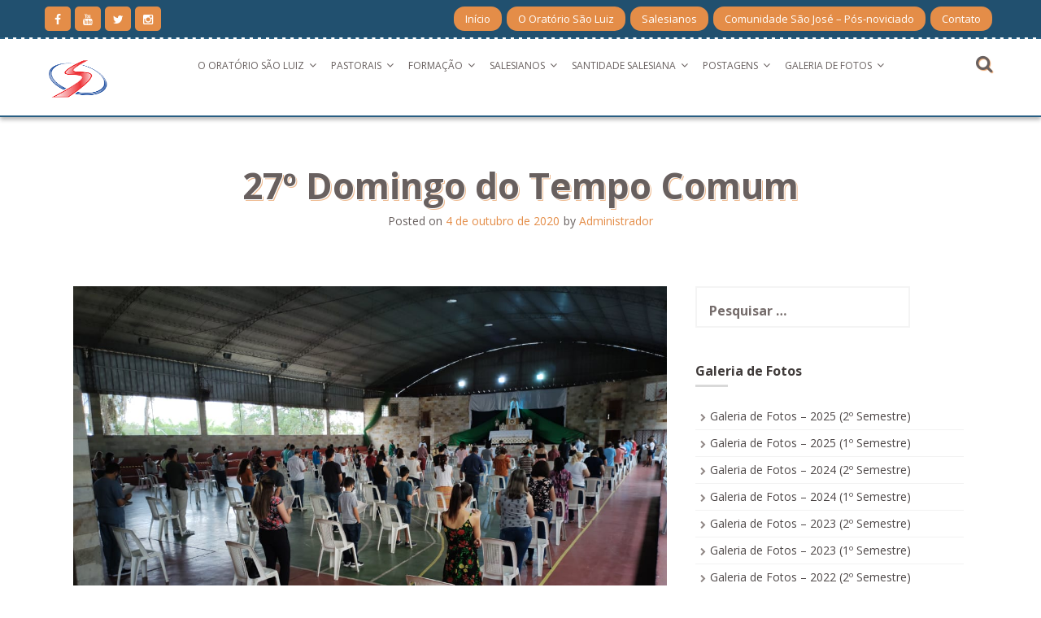

--- FILE ---
content_type: text/html; charset=UTF-8
request_url: https://www.oratoriosaoluiz.com.br/27o-domingo-do-tempo-comum/
body_size: 20815
content:
<!DOCTYPE html>
<html lang="pt-BR">
<head>
    <meta charset="UTF-8">
    <meta name="viewport" content="width=device-width, initial-scale=1">
    <link rel="profile" href="https://gmpg.org/xfn/11">
    <link rel="pingback" href="https://www.oratoriosaoluiz.com.br/xmlrpc.php">

    <title>27º Domingo do Tempo Comum &#8211; Oratório São Luiz &#8211; 120 Anos</title>
<meta name='robots' content='max-image-preview:large' />
<link rel='dns-prefetch' href='//fonts.googleapis.com' />
<link rel="alternate" type="application/rss+xml" title="Feed para Oratório São Luiz - 120 Anos &raquo;" href="https://www.oratoriosaoluiz.com.br/feed/" />
<link rel="alternate" type="application/rss+xml" title="Feed de comentários para Oratório São Luiz - 120 Anos &raquo;" href="https://www.oratoriosaoluiz.com.br/comments/feed/" />
<link rel="alternate" type="application/rss+xml" title="Feed de comentários para Oratório São Luiz - 120 Anos &raquo; 27º Domingo do Tempo Comum" href="https://www.oratoriosaoluiz.com.br/27o-domingo-do-tempo-comum/feed/" />
<link rel="alternate" title="oEmbed (JSON)" type="application/json+oembed" href="https://www.oratoriosaoluiz.com.br/wp-json/oembed/1.0/embed?url=https%3A%2F%2Fwww.oratoriosaoluiz.com.br%2F27o-domingo-do-tempo-comum%2F" />
<link rel="alternate" title="oEmbed (XML)" type="text/xml+oembed" href="https://www.oratoriosaoluiz.com.br/wp-json/oembed/1.0/embed?url=https%3A%2F%2Fwww.oratoriosaoluiz.com.br%2F27o-domingo-do-tempo-comum%2F&#038;format=xml" />
<style id='wp-img-auto-sizes-contain-inline-css' type='text/css'>
img:is([sizes=auto i],[sizes^="auto," i]){contain-intrinsic-size:3000px 1500px}
/*# sourceURL=wp-img-auto-sizes-contain-inline-css */
</style>
<style id='wp-emoji-styles-inline-css' type='text/css'>

	img.wp-smiley, img.emoji {
		display: inline !important;
		border: none !important;
		box-shadow: none !important;
		height: 1em !important;
		width: 1em !important;
		margin: 0 0.07em !important;
		vertical-align: -0.1em !important;
		background: none !important;
		padding: 0 !important;
	}
/*# sourceURL=wp-emoji-styles-inline-css */
</style>
<style id='wp-block-library-inline-css' type='text/css'>
:root{--wp-block-synced-color:#7a00df;--wp-block-synced-color--rgb:122,0,223;--wp-bound-block-color:var(--wp-block-synced-color);--wp-editor-canvas-background:#ddd;--wp-admin-theme-color:#007cba;--wp-admin-theme-color--rgb:0,124,186;--wp-admin-theme-color-darker-10:#006ba1;--wp-admin-theme-color-darker-10--rgb:0,107,160.5;--wp-admin-theme-color-darker-20:#005a87;--wp-admin-theme-color-darker-20--rgb:0,90,135;--wp-admin-border-width-focus:2px}@media (min-resolution:192dpi){:root{--wp-admin-border-width-focus:1.5px}}.wp-element-button{cursor:pointer}:root .has-very-light-gray-background-color{background-color:#eee}:root .has-very-dark-gray-background-color{background-color:#313131}:root .has-very-light-gray-color{color:#eee}:root .has-very-dark-gray-color{color:#313131}:root .has-vivid-green-cyan-to-vivid-cyan-blue-gradient-background{background:linear-gradient(135deg,#00d084,#0693e3)}:root .has-purple-crush-gradient-background{background:linear-gradient(135deg,#34e2e4,#4721fb 50%,#ab1dfe)}:root .has-hazy-dawn-gradient-background{background:linear-gradient(135deg,#faaca8,#dad0ec)}:root .has-subdued-olive-gradient-background{background:linear-gradient(135deg,#fafae1,#67a671)}:root .has-atomic-cream-gradient-background{background:linear-gradient(135deg,#fdd79a,#004a59)}:root .has-nightshade-gradient-background{background:linear-gradient(135deg,#330968,#31cdcf)}:root .has-midnight-gradient-background{background:linear-gradient(135deg,#020381,#2874fc)}:root{--wp--preset--font-size--normal:16px;--wp--preset--font-size--huge:42px}.has-regular-font-size{font-size:1em}.has-larger-font-size{font-size:2.625em}.has-normal-font-size{font-size:var(--wp--preset--font-size--normal)}.has-huge-font-size{font-size:var(--wp--preset--font-size--huge)}.has-text-align-center{text-align:center}.has-text-align-left{text-align:left}.has-text-align-right{text-align:right}.has-fit-text{white-space:nowrap!important}#end-resizable-editor-section{display:none}.aligncenter{clear:both}.items-justified-left{justify-content:flex-start}.items-justified-center{justify-content:center}.items-justified-right{justify-content:flex-end}.items-justified-space-between{justify-content:space-between}.screen-reader-text{border:0;clip-path:inset(50%);height:1px;margin:-1px;overflow:hidden;padding:0;position:absolute;width:1px;word-wrap:normal!important}.screen-reader-text:focus{background-color:#ddd;clip-path:none;color:#444;display:block;font-size:1em;height:auto;left:5px;line-height:normal;padding:15px 23px 14px;text-decoration:none;top:5px;width:auto;z-index:100000}html :where(.has-border-color){border-style:solid}html :where([style*=border-top-color]){border-top-style:solid}html :where([style*=border-right-color]){border-right-style:solid}html :where([style*=border-bottom-color]){border-bottom-style:solid}html :where([style*=border-left-color]){border-left-style:solid}html :where([style*=border-width]){border-style:solid}html :where([style*=border-top-width]){border-top-style:solid}html :where([style*=border-right-width]){border-right-style:solid}html :where([style*=border-bottom-width]){border-bottom-style:solid}html :where([style*=border-left-width]){border-left-style:solid}html :where(img[class*=wp-image-]){height:auto;max-width:100%}:where(figure){margin:0 0 1em}html :where(.is-position-sticky){--wp-admin--admin-bar--position-offset:var(--wp-admin--admin-bar--height,0px)}@media screen and (max-width:600px){html :where(.is-position-sticky){--wp-admin--admin-bar--position-offset:0px}}

/*# sourceURL=wp-block-library-inline-css */
</style><style id='wp-block-image-inline-css' type='text/css'>
.wp-block-image>a,.wp-block-image>figure>a{display:inline-block}.wp-block-image img{box-sizing:border-box;height:auto;max-width:100%;vertical-align:bottom}@media not (prefers-reduced-motion){.wp-block-image img.hide{visibility:hidden}.wp-block-image img.show{animation:show-content-image .4s}}.wp-block-image[style*=border-radius] img,.wp-block-image[style*=border-radius]>a{border-radius:inherit}.wp-block-image.has-custom-border img{box-sizing:border-box}.wp-block-image.aligncenter{text-align:center}.wp-block-image.alignfull>a,.wp-block-image.alignwide>a{width:100%}.wp-block-image.alignfull img,.wp-block-image.alignwide img{height:auto;width:100%}.wp-block-image .aligncenter,.wp-block-image .alignleft,.wp-block-image .alignright,.wp-block-image.aligncenter,.wp-block-image.alignleft,.wp-block-image.alignright{display:table}.wp-block-image .aligncenter>figcaption,.wp-block-image .alignleft>figcaption,.wp-block-image .alignright>figcaption,.wp-block-image.aligncenter>figcaption,.wp-block-image.alignleft>figcaption,.wp-block-image.alignright>figcaption{caption-side:bottom;display:table-caption}.wp-block-image .alignleft{float:left;margin:.5em 1em .5em 0}.wp-block-image .alignright{float:right;margin:.5em 0 .5em 1em}.wp-block-image .aligncenter{margin-left:auto;margin-right:auto}.wp-block-image :where(figcaption){margin-bottom:1em;margin-top:.5em}.wp-block-image.is-style-circle-mask img{border-radius:9999px}@supports ((-webkit-mask-image:none) or (mask-image:none)) or (-webkit-mask-image:none){.wp-block-image.is-style-circle-mask img{border-radius:0;-webkit-mask-image:url('data:image/svg+xml;utf8,<svg viewBox="0 0 100 100" xmlns="http://www.w3.org/2000/svg"><circle cx="50" cy="50" r="50"/></svg>');mask-image:url('data:image/svg+xml;utf8,<svg viewBox="0 0 100 100" xmlns="http://www.w3.org/2000/svg"><circle cx="50" cy="50" r="50"/></svg>');mask-mode:alpha;-webkit-mask-position:center;mask-position:center;-webkit-mask-repeat:no-repeat;mask-repeat:no-repeat;-webkit-mask-size:contain;mask-size:contain}}:root :where(.wp-block-image.is-style-rounded img,.wp-block-image .is-style-rounded img){border-radius:9999px}.wp-block-image figure{margin:0}.wp-lightbox-container{display:flex;flex-direction:column;position:relative}.wp-lightbox-container img{cursor:zoom-in}.wp-lightbox-container img:hover+button{opacity:1}.wp-lightbox-container button{align-items:center;backdrop-filter:blur(16px) saturate(180%);background-color:#5a5a5a40;border:none;border-radius:4px;cursor:zoom-in;display:flex;height:20px;justify-content:center;opacity:0;padding:0;position:absolute;right:16px;text-align:center;top:16px;width:20px;z-index:100}@media not (prefers-reduced-motion){.wp-lightbox-container button{transition:opacity .2s ease}}.wp-lightbox-container button:focus-visible{outline:3px auto #5a5a5a40;outline:3px auto -webkit-focus-ring-color;outline-offset:3px}.wp-lightbox-container button:hover{cursor:pointer;opacity:1}.wp-lightbox-container button:focus{opacity:1}.wp-lightbox-container button:focus,.wp-lightbox-container button:hover,.wp-lightbox-container button:not(:hover):not(:active):not(.has-background){background-color:#5a5a5a40;border:none}.wp-lightbox-overlay{box-sizing:border-box;cursor:zoom-out;height:100vh;left:0;overflow:hidden;position:fixed;top:0;visibility:hidden;width:100%;z-index:100000}.wp-lightbox-overlay .close-button{align-items:center;cursor:pointer;display:flex;justify-content:center;min-height:40px;min-width:40px;padding:0;position:absolute;right:calc(env(safe-area-inset-right) + 16px);top:calc(env(safe-area-inset-top) + 16px);z-index:5000000}.wp-lightbox-overlay .close-button:focus,.wp-lightbox-overlay .close-button:hover,.wp-lightbox-overlay .close-button:not(:hover):not(:active):not(.has-background){background:none;border:none}.wp-lightbox-overlay .lightbox-image-container{height:var(--wp--lightbox-container-height);left:50%;overflow:hidden;position:absolute;top:50%;transform:translate(-50%,-50%);transform-origin:top left;width:var(--wp--lightbox-container-width);z-index:9999999999}.wp-lightbox-overlay .wp-block-image{align-items:center;box-sizing:border-box;display:flex;height:100%;justify-content:center;margin:0;position:relative;transform-origin:0 0;width:100%;z-index:3000000}.wp-lightbox-overlay .wp-block-image img{height:var(--wp--lightbox-image-height);min-height:var(--wp--lightbox-image-height);min-width:var(--wp--lightbox-image-width);width:var(--wp--lightbox-image-width)}.wp-lightbox-overlay .wp-block-image figcaption{display:none}.wp-lightbox-overlay button{background:none;border:none}.wp-lightbox-overlay .scrim{background-color:#fff;height:100%;opacity:.9;position:absolute;width:100%;z-index:2000000}.wp-lightbox-overlay.active{visibility:visible}@media not (prefers-reduced-motion){.wp-lightbox-overlay.active{animation:turn-on-visibility .25s both}.wp-lightbox-overlay.active img{animation:turn-on-visibility .35s both}.wp-lightbox-overlay.show-closing-animation:not(.active){animation:turn-off-visibility .35s both}.wp-lightbox-overlay.show-closing-animation:not(.active) img{animation:turn-off-visibility .25s both}.wp-lightbox-overlay.zoom.active{animation:none;opacity:1;visibility:visible}.wp-lightbox-overlay.zoom.active .lightbox-image-container{animation:lightbox-zoom-in .4s}.wp-lightbox-overlay.zoom.active .lightbox-image-container img{animation:none}.wp-lightbox-overlay.zoom.active .scrim{animation:turn-on-visibility .4s forwards}.wp-lightbox-overlay.zoom.show-closing-animation:not(.active){animation:none}.wp-lightbox-overlay.zoom.show-closing-animation:not(.active) .lightbox-image-container{animation:lightbox-zoom-out .4s}.wp-lightbox-overlay.zoom.show-closing-animation:not(.active) .lightbox-image-container img{animation:none}.wp-lightbox-overlay.zoom.show-closing-animation:not(.active) .scrim{animation:turn-off-visibility .4s forwards}}@keyframes show-content-image{0%{visibility:hidden}99%{visibility:hidden}to{visibility:visible}}@keyframes turn-on-visibility{0%{opacity:0}to{opacity:1}}@keyframes turn-off-visibility{0%{opacity:1;visibility:visible}99%{opacity:0;visibility:visible}to{opacity:0;visibility:hidden}}@keyframes lightbox-zoom-in{0%{transform:translate(calc((-100vw + var(--wp--lightbox-scrollbar-width))/2 + var(--wp--lightbox-initial-left-position)),calc(-50vh + var(--wp--lightbox-initial-top-position))) scale(var(--wp--lightbox-scale))}to{transform:translate(-50%,-50%) scale(1)}}@keyframes lightbox-zoom-out{0%{transform:translate(-50%,-50%) scale(1);visibility:visible}99%{visibility:visible}to{transform:translate(calc((-100vw + var(--wp--lightbox-scrollbar-width))/2 + var(--wp--lightbox-initial-left-position)),calc(-50vh + var(--wp--lightbox-initial-top-position))) scale(var(--wp--lightbox-scale));visibility:hidden}}
/*# sourceURL=https://www.oratoriosaoluiz.com.br/wp-includes/blocks/image/style.min.css */
</style>
<style id='wp-block-paragraph-inline-css' type='text/css'>
.is-small-text{font-size:.875em}.is-regular-text{font-size:1em}.is-large-text{font-size:2.25em}.is-larger-text{font-size:3em}.has-drop-cap:not(:focus):first-letter{float:left;font-size:8.4em;font-style:normal;font-weight:100;line-height:.68;margin:.05em .1em 0 0;text-transform:uppercase}body.rtl .has-drop-cap:not(:focus):first-letter{float:none;margin-left:.1em}p.has-drop-cap.has-background{overflow:hidden}:root :where(p.has-background){padding:1.25em 2.375em}:where(p.has-text-color:not(.has-link-color)) a{color:inherit}p.has-text-align-left[style*="writing-mode:vertical-lr"],p.has-text-align-right[style*="writing-mode:vertical-rl"]{rotate:180deg}
/*# sourceURL=https://www.oratoriosaoluiz.com.br/wp-includes/blocks/paragraph/style.min.css */
</style>
<style id='global-styles-inline-css' type='text/css'>
:root{--wp--preset--aspect-ratio--square: 1;--wp--preset--aspect-ratio--4-3: 4/3;--wp--preset--aspect-ratio--3-4: 3/4;--wp--preset--aspect-ratio--3-2: 3/2;--wp--preset--aspect-ratio--2-3: 2/3;--wp--preset--aspect-ratio--16-9: 16/9;--wp--preset--aspect-ratio--9-16: 9/16;--wp--preset--color--black: #000000;--wp--preset--color--cyan-bluish-gray: #abb8c3;--wp--preset--color--white: #ffffff;--wp--preset--color--pale-pink: #f78da7;--wp--preset--color--vivid-red: #cf2e2e;--wp--preset--color--luminous-vivid-orange: #ff6900;--wp--preset--color--luminous-vivid-amber: #fcb900;--wp--preset--color--light-green-cyan: #7bdcb5;--wp--preset--color--vivid-green-cyan: #00d084;--wp--preset--color--pale-cyan-blue: #8ed1fc;--wp--preset--color--vivid-cyan-blue: #0693e3;--wp--preset--color--vivid-purple: #9b51e0;--wp--preset--gradient--vivid-cyan-blue-to-vivid-purple: linear-gradient(135deg,rgb(6,147,227) 0%,rgb(155,81,224) 100%);--wp--preset--gradient--light-green-cyan-to-vivid-green-cyan: linear-gradient(135deg,rgb(122,220,180) 0%,rgb(0,208,130) 100%);--wp--preset--gradient--luminous-vivid-amber-to-luminous-vivid-orange: linear-gradient(135deg,rgb(252,185,0) 0%,rgb(255,105,0) 100%);--wp--preset--gradient--luminous-vivid-orange-to-vivid-red: linear-gradient(135deg,rgb(255,105,0) 0%,rgb(207,46,46) 100%);--wp--preset--gradient--very-light-gray-to-cyan-bluish-gray: linear-gradient(135deg,rgb(238,238,238) 0%,rgb(169,184,195) 100%);--wp--preset--gradient--cool-to-warm-spectrum: linear-gradient(135deg,rgb(74,234,220) 0%,rgb(151,120,209) 20%,rgb(207,42,186) 40%,rgb(238,44,130) 60%,rgb(251,105,98) 80%,rgb(254,248,76) 100%);--wp--preset--gradient--blush-light-purple: linear-gradient(135deg,rgb(255,206,236) 0%,rgb(152,150,240) 100%);--wp--preset--gradient--blush-bordeaux: linear-gradient(135deg,rgb(254,205,165) 0%,rgb(254,45,45) 50%,rgb(107,0,62) 100%);--wp--preset--gradient--luminous-dusk: linear-gradient(135deg,rgb(255,203,112) 0%,rgb(199,81,192) 50%,rgb(65,88,208) 100%);--wp--preset--gradient--pale-ocean: linear-gradient(135deg,rgb(255,245,203) 0%,rgb(182,227,212) 50%,rgb(51,167,181) 100%);--wp--preset--gradient--electric-grass: linear-gradient(135deg,rgb(202,248,128) 0%,rgb(113,206,126) 100%);--wp--preset--gradient--midnight: linear-gradient(135deg,rgb(2,3,129) 0%,rgb(40,116,252) 100%);--wp--preset--font-size--small: 13px;--wp--preset--font-size--medium: 20px;--wp--preset--font-size--large: 36px;--wp--preset--font-size--x-large: 42px;--wp--preset--spacing--20: 0.44rem;--wp--preset--spacing--30: 0.67rem;--wp--preset--spacing--40: 1rem;--wp--preset--spacing--50: 1.5rem;--wp--preset--spacing--60: 2.25rem;--wp--preset--spacing--70: 3.38rem;--wp--preset--spacing--80: 5.06rem;--wp--preset--shadow--natural: 6px 6px 9px rgba(0, 0, 0, 0.2);--wp--preset--shadow--deep: 12px 12px 50px rgba(0, 0, 0, 0.4);--wp--preset--shadow--sharp: 6px 6px 0px rgba(0, 0, 0, 0.2);--wp--preset--shadow--outlined: 6px 6px 0px -3px rgb(255, 255, 255), 6px 6px rgb(0, 0, 0);--wp--preset--shadow--crisp: 6px 6px 0px rgb(0, 0, 0);}:where(.is-layout-flex){gap: 0.5em;}:where(.is-layout-grid){gap: 0.5em;}body .is-layout-flex{display: flex;}.is-layout-flex{flex-wrap: wrap;align-items: center;}.is-layout-flex > :is(*, div){margin: 0;}body .is-layout-grid{display: grid;}.is-layout-grid > :is(*, div){margin: 0;}:where(.wp-block-columns.is-layout-flex){gap: 2em;}:where(.wp-block-columns.is-layout-grid){gap: 2em;}:where(.wp-block-post-template.is-layout-flex){gap: 1.25em;}:where(.wp-block-post-template.is-layout-grid){gap: 1.25em;}.has-black-color{color: var(--wp--preset--color--black) !important;}.has-cyan-bluish-gray-color{color: var(--wp--preset--color--cyan-bluish-gray) !important;}.has-white-color{color: var(--wp--preset--color--white) !important;}.has-pale-pink-color{color: var(--wp--preset--color--pale-pink) !important;}.has-vivid-red-color{color: var(--wp--preset--color--vivid-red) !important;}.has-luminous-vivid-orange-color{color: var(--wp--preset--color--luminous-vivid-orange) !important;}.has-luminous-vivid-amber-color{color: var(--wp--preset--color--luminous-vivid-amber) !important;}.has-light-green-cyan-color{color: var(--wp--preset--color--light-green-cyan) !important;}.has-vivid-green-cyan-color{color: var(--wp--preset--color--vivid-green-cyan) !important;}.has-pale-cyan-blue-color{color: var(--wp--preset--color--pale-cyan-blue) !important;}.has-vivid-cyan-blue-color{color: var(--wp--preset--color--vivid-cyan-blue) !important;}.has-vivid-purple-color{color: var(--wp--preset--color--vivid-purple) !important;}.has-black-background-color{background-color: var(--wp--preset--color--black) !important;}.has-cyan-bluish-gray-background-color{background-color: var(--wp--preset--color--cyan-bluish-gray) !important;}.has-white-background-color{background-color: var(--wp--preset--color--white) !important;}.has-pale-pink-background-color{background-color: var(--wp--preset--color--pale-pink) !important;}.has-vivid-red-background-color{background-color: var(--wp--preset--color--vivid-red) !important;}.has-luminous-vivid-orange-background-color{background-color: var(--wp--preset--color--luminous-vivid-orange) !important;}.has-luminous-vivid-amber-background-color{background-color: var(--wp--preset--color--luminous-vivid-amber) !important;}.has-light-green-cyan-background-color{background-color: var(--wp--preset--color--light-green-cyan) !important;}.has-vivid-green-cyan-background-color{background-color: var(--wp--preset--color--vivid-green-cyan) !important;}.has-pale-cyan-blue-background-color{background-color: var(--wp--preset--color--pale-cyan-blue) !important;}.has-vivid-cyan-blue-background-color{background-color: var(--wp--preset--color--vivid-cyan-blue) !important;}.has-vivid-purple-background-color{background-color: var(--wp--preset--color--vivid-purple) !important;}.has-black-border-color{border-color: var(--wp--preset--color--black) !important;}.has-cyan-bluish-gray-border-color{border-color: var(--wp--preset--color--cyan-bluish-gray) !important;}.has-white-border-color{border-color: var(--wp--preset--color--white) !important;}.has-pale-pink-border-color{border-color: var(--wp--preset--color--pale-pink) !important;}.has-vivid-red-border-color{border-color: var(--wp--preset--color--vivid-red) !important;}.has-luminous-vivid-orange-border-color{border-color: var(--wp--preset--color--luminous-vivid-orange) !important;}.has-luminous-vivid-amber-border-color{border-color: var(--wp--preset--color--luminous-vivid-amber) !important;}.has-light-green-cyan-border-color{border-color: var(--wp--preset--color--light-green-cyan) !important;}.has-vivid-green-cyan-border-color{border-color: var(--wp--preset--color--vivid-green-cyan) !important;}.has-pale-cyan-blue-border-color{border-color: var(--wp--preset--color--pale-cyan-blue) !important;}.has-vivid-cyan-blue-border-color{border-color: var(--wp--preset--color--vivid-cyan-blue) !important;}.has-vivid-purple-border-color{border-color: var(--wp--preset--color--vivid-purple) !important;}.has-vivid-cyan-blue-to-vivid-purple-gradient-background{background: var(--wp--preset--gradient--vivid-cyan-blue-to-vivid-purple) !important;}.has-light-green-cyan-to-vivid-green-cyan-gradient-background{background: var(--wp--preset--gradient--light-green-cyan-to-vivid-green-cyan) !important;}.has-luminous-vivid-amber-to-luminous-vivid-orange-gradient-background{background: var(--wp--preset--gradient--luminous-vivid-amber-to-luminous-vivid-orange) !important;}.has-luminous-vivid-orange-to-vivid-red-gradient-background{background: var(--wp--preset--gradient--luminous-vivid-orange-to-vivid-red) !important;}.has-very-light-gray-to-cyan-bluish-gray-gradient-background{background: var(--wp--preset--gradient--very-light-gray-to-cyan-bluish-gray) !important;}.has-cool-to-warm-spectrum-gradient-background{background: var(--wp--preset--gradient--cool-to-warm-spectrum) !important;}.has-blush-light-purple-gradient-background{background: var(--wp--preset--gradient--blush-light-purple) !important;}.has-blush-bordeaux-gradient-background{background: var(--wp--preset--gradient--blush-bordeaux) !important;}.has-luminous-dusk-gradient-background{background: var(--wp--preset--gradient--luminous-dusk) !important;}.has-pale-ocean-gradient-background{background: var(--wp--preset--gradient--pale-ocean) !important;}.has-electric-grass-gradient-background{background: var(--wp--preset--gradient--electric-grass) !important;}.has-midnight-gradient-background{background: var(--wp--preset--gradient--midnight) !important;}.has-small-font-size{font-size: var(--wp--preset--font-size--small) !important;}.has-medium-font-size{font-size: var(--wp--preset--font-size--medium) !important;}.has-large-font-size{font-size: var(--wp--preset--font-size--large) !important;}.has-x-large-font-size{font-size: var(--wp--preset--font-size--x-large) !important;}
/*# sourceURL=global-styles-inline-css */
</style>

<style id='classic-theme-styles-inline-css' type='text/css'>
/*! This file is auto-generated */
.wp-block-button__link{color:#fff;background-color:#32373c;border-radius:9999px;box-shadow:none;text-decoration:none;padding:calc(.667em + 2px) calc(1.333em + 2px);font-size:1.125em}.wp-block-file__button{background:#32373c;color:#fff;text-decoration:none}
/*# sourceURL=/wp-includes/css/classic-themes.min.css */
</style>
<link rel='stylesheet' id='nitro-style-css' href='https://www.oratoriosaoluiz.com.br/wp-content/themes/nitro/style.css?ver=6.9' type='text/css' media='all' />
<link rel='stylesheet' id='nitro-title-font-css' href='//fonts.googleapis.com/css?family=Lato%3A100%2C300%2C400%2C700&#038;ver=6.9' type='text/css' media='all' />
<link rel='stylesheet' id='nitro-body-font-css' href='//fonts.googleapis.com/css?family=Open+Sans%3A100%2C300%2C400%2C700&#038;ver=6.9' type='text/css' media='all' />
<link rel='stylesheet' id='font-awesome-css' href='https://www.oratoriosaoluiz.com.br/wp-content/themes/nitro/assets/font-awesome/css/font-awesome.min.css?ver=6.9' type='text/css' media='all' />
<link rel='stylesheet' id='bootstrap-css' href='https://www.oratoriosaoluiz.com.br/wp-content/themes/nitro/assets/bootstrap/css/bootstrap.min.css?ver=6.9' type='text/css' media='all' />
<link rel='stylesheet' id='hover-css-css' href='https://www.oratoriosaoluiz.com.br/wp-content/themes/nitro/assets/css/hover.min.css?ver=6.9' type='text/css' media='all' />
<link rel='stylesheet' id='slicknav-css' href='https://www.oratoriosaoluiz.com.br/wp-content/themes/nitro/assets/css/slicknav.css?ver=6.9' type='text/css' media='all' />
<link rel='stylesheet' id='swiper-css' href='https://www.oratoriosaoluiz.com.br/wp-content/themes/nitro/assets/css/swiper.min.css?ver=6.9' type='text/css' media='all' />
<link rel='stylesheet' id='nitro-main-theme-style-css' href='https://www.oratoriosaoluiz.com.br/wp-content/themes/nitro/assets/theme-styles/css/orange.css?ver=6.9' type='text/css' media='all' />
<link rel='stylesheet' id='sharedaddy-css' href='https://www.oratoriosaoluiz.com.br/wp-content/plugins/jetpack/modules/sharedaddy/sharing.css?ver=15.4' type='text/css' media='all' />
<link rel='stylesheet' id='social-logos-css' href='https://www.oratoriosaoluiz.com.br/wp-content/plugins/jetpack/_inc/social-logos/social-logos.min.css?ver=15.4' type='text/css' media='all' />
<script type="text/javascript" src="https://www.oratoriosaoluiz.com.br/wp-includes/js/jquery/jquery.min.js?ver=3.7.1" id="jquery-core-js"></script>
<script type="text/javascript" src="https://www.oratoriosaoluiz.com.br/wp-includes/js/jquery/jquery-migrate.min.js?ver=3.4.1" id="jquery-migrate-js"></script>
<script type="text/javascript" src="https://www.oratoriosaoluiz.com.br/wp-content/themes/nitro/js/external.js?ver=20120206" id="nitro-externaljs-js"></script>
<script type="text/javascript" src="https://www.oratoriosaoluiz.com.br/wp-content/themes/nitro/js/custom.js?ver=6.9" id="nitro-custom-js-js"></script>
<link rel="https://api.w.org/" href="https://www.oratoriosaoluiz.com.br/wp-json/" /><link rel="alternate" title="JSON" type="application/json" href="https://www.oratoriosaoluiz.com.br/wp-json/wp/v2/posts/15865" /><link rel="EditURI" type="application/rsd+xml" title="RSD" href="https://www.oratoriosaoluiz.com.br/xmlrpc.php?rsd" />
<meta name="generator" content="WordPress 6.9" />
<link rel="canonical" href="https://www.oratoriosaoluiz.com.br/27o-domingo-do-tempo-comum/" />
<link rel='shortlink' href='https://www.oratoriosaoluiz.com.br/?p=15865' />
<style id='custom-css-mods'>#masthead #site-logo img { transform-origin: left; }#masthead h1.site-title a { color: #333333; }.site-description { color: #777777; }#masthead .site-branding #text-title-desc { display: none; }#masthead .custom-logo { transform: scale(0.65); -webkit-transform: scale(0.65); -moz-transform: scale(0.65); -ms-transform: scale(0.65); }</style><style type="text/css">.recentcomments a{display:inline !important;padding:0 !important;margin:0 !important;}</style>	
<!-- Jetpack Open Graph Tags -->
<meta property="og:type" content="article" />
<meta property="og:title" content="27º Domingo do Tempo Comum" />
<meta property="og:url" content="https://www.oratoriosaoluiz.com.br/27o-domingo-do-tempo-comum/" />
<meta property="og:description" content="Neste domingo, 04/10/20, 27º Domingo do Tempo Comum, Mês das Missões, Pe. Luiz Fabiano dos Santos Barbosa, diretor da Presença Salesiana em Lorena e Piquete, presidiu a celebração da Santa Missa no…" />
<meta property="article:published_time" content="2020-10-04T18:08:35+00:00" />
<meta property="article:modified_time" content="2020-10-15T01:31:08+00:00" />
<meta property="og:site_name" content="Oratório São Luiz - 120 Anos" />
<meta property="og:image" content="https://www.oratoriosaoluiz.com.br/wp-content/uploads/2020/10/WhatsApp-Image-2020-10-04-at-11.08.09.jpeg" />
<meta property="og:image:width" content="1160" />
<meta property="og:image:height" content="868" />
<meta property="og:image:alt" content="" />
<meta property="og:locale" content="pt_BR" />
<meta name="twitter:site" content="@oratoriosaoluiz" />
<meta name="twitter:text:title" content="27º Domingo do Tempo Comum" />
<meta name="twitter:image" content="https://www.oratoriosaoluiz.com.br/wp-content/uploads/2020/10/WhatsApp-Image-2020-10-04-at-11.08.09.jpeg?w=640" />
<meta name="twitter:card" content="summary_large_image" />

<!-- End Jetpack Open Graph Tags -->
<link rel="icon" href="https://www.oratoriosaoluiz.com.br/wp-content/uploads/2018/08/oratório-são-luiz-150x150.jpg" sizes="32x32" />
<link rel="icon" href="https://www.oratoriosaoluiz.com.br/wp-content/uploads/2018/08/oratório-são-luiz.jpg" sizes="192x192" />
<link rel="apple-touch-icon" href="https://www.oratoriosaoluiz.com.br/wp-content/uploads/2018/08/oratório-são-luiz.jpg" />
<meta name="msapplication-TileImage" content="https://www.oratoriosaoluiz.com.br/wp-content/uploads/2018/08/oratório-são-luiz.jpg" />
</head>
<body class="wp-singular post-template-default single single-post postid-15865 single-format-standard wp-custom-logo wp-theme-nitro group-blog">
<div id="page" class="hfeed site">
	<a class="skip-link screen-reader-text" href="#content">Skip to content</a>
	<div id="jumbosearch">
		<span class="fa fa-remove closeicon"></span>
		<div class="form">
			<form role="search" method="get" class="search-form" action="https://www.oratoriosaoluiz.com.br/">
				<label>
					<span class="screen-reader-text">Pesquisar por:</span>
					<input type="search" class="search-field" placeholder="Pesquisar &hellip;" value="" name="s" />
				</label>
				<input type="submit" class="search-submit" value="Pesquisar" />
			</form>		</div>
	</div>	
	
    <div id="top-bar">
    <div class="container">
        <div class="social-icons">
            	<a href="https://pt-br.facebook.com/oratoriosaoluiz"><i class="fa fa-facebook"></i></a>
		<a href="https://www.youtube.com/channel/UCpu0pvWbMweFro2lYfYEBJg"><i class="fa fa-youtube"></i></a>
		<a href="https://twitter.com/oratoriosaoluiz/"><i class="fa fa-twitter"></i></a>
		<a href="https://instagram.com/oratoriosaoluiz/"><i class="fa fa-instagram"></i></a>
	        </div>

        <div id="woocommerce-zone">
            

        </div>

        <div id="top-menu">
    <div class="menu-top-container"><ul id="menu-top" class="menu"><li id="menu-item-9181" class="menu-item menu-item-type-custom menu-item-object-custom menu-item-home menu-item-9181"><a href="https://www.oratoriosaoluiz.com.br/">Início</a></li>
<li id="menu-item-9182" class="menu-item menu-item-type-post_type menu-item-object-page menu-item-9182"><a href="https://www.oratoriosaoluiz.com.br/o-oratorio-sao-luiz/">O Oratório São Luiz</a></li>
<li id="menu-item-9183" class="menu-item menu-item-type-post_type menu-item-object-page menu-item-9183"><a href="https://www.oratoriosaoluiz.com.br/salesianos/">Salesianos</a></li>
<li id="menu-item-9184" class="menu-item menu-item-type-post_type menu-item-object-page menu-item-9184"><a href="https://www.oratoriosaoluiz.com.br/salesianos/comunidade-sao-jose-pos-noviciado/">Comunidade São José – Pós-noviciado</a></li>
<li id="menu-item-9185" class="menu-item menu-item-type-post_type menu-item-object-page menu-item-9185"><a href="https://www.oratoriosaoluiz.com.br/?page_id=251">Contato</a></li>
</ul></div></div>
    </div>

</div>
    <header id="masthead" class="site-header" role="banner">
    <div class="container masthead-container">
        <div class="site-branding">
                            <div id="site-logo">
                    <a href="https://www.oratoriosaoluiz.com.br/" class="custom-logo-link" rel="home"><img width="110" height="162" src="https://www.oratoriosaoluiz.com.br/wp-content/uploads/2017/11/logo-salesianos-200c.png" class="custom-logo" alt="Oratório São Luiz &#8211; 120 Anos" decoding="async" /></a>                </div>
                        <div id="text-title-desc">
                <h1 class="site-title title-font"><a href="https://www.oratoriosaoluiz.com.br/" rel="home">Oratório São Luiz &#8211; 120 Anos</a></h1>
                <h2 class="site-description">Salesianos &#8211; Lorena/SP</h2>
            </div>
        </div>

        <div id="slickmenu"></div>
<nav id="site-navigation" class="main-navigation" role="navigation">
    <div class="menu-menu-principal-container"><ul id="menu-menu-principal" class="menu"><li id="menu-item-589" class="menu-item menu-item-type-post_type menu-item-object-page menu-item-has-children"><a href="https://www.oratoriosaoluiz.com.br/o-oratorio-sao-luiz/"></i>O Oratório São Luiz</a>
<ul class="sub-menu">
	<li id="menu-item-1082" class="menu-item menu-item-type-post_type menu-item-object-page"><a href="https://www.oratoriosaoluiz.com.br/o-oratorio-sao-luiz/como-chegar/"></i>Como chegar</a></li>
	<li id="menu-item-11115" class="menu-item menu-item-type-taxonomy menu-item-object-category current-post-ancestor current-menu-parent current-post-parent"><a href="https://www.oratoriosaoluiz.com.br/category/celebracoes/"></i>Celebrações</a></li>
	<li id="menu-item-5715" class="menu-item menu-item-type-custom menu-item-object-custom"><a href="https://www.oratoriosaoluiz.com.br/eventos/"></i>Escalas das Missas</a></li>
	<li id="menu-item-228" class="menu-item menu-item-type-post_type menu-item-object-page"><a href="https://www.oratoriosaoluiz.com.br/?page_id=174"></i>Festa do Padroeiro</a></li>
	<li id="menu-item-8853" class="menu-item menu-item-type-post_type menu-item-object-page"><a href="https://www.oratoriosaoluiz.com.br/o-oratorio-sao-luiz/seja-um-dizimista-tambem/"></i>Seja um dizimista também!</a></li>
</ul>
</li>
<li id="menu-item-1084" class="menu-item menu-item-type-post_type menu-item-object-page menu-item-has-children"><a href="https://www.oratoriosaoluiz.com.br/pastorais/"></i>Pastorais</a>
<ul class="sub-menu">
	<li id="menu-item-226" class="menu-item menu-item-type-post_type menu-item-object-page"><a href="https://www.oratoriosaoluiz.com.br/pastorais/acolitos-e-coroinhas/"></i>Acólitos e Coroinhas</a></li>
	<li id="menu-item-13881" class="menu-item menu-item-type-post_type menu-item-object-page"><a href="https://www.oratoriosaoluiz.com.br/adma/"></i>ADMA</a></li>
	<li id="menu-item-229" class="menu-item menu-item-type-post_type menu-item-object-page"><a href="https://www.oratoriosaoluiz.com.br/pastorais/catequese/"></i>Catequese</a></li>
	<li id="menu-item-4978" class="menu-item menu-item-type-post_type menu-item-object-page"><a href="https://www.oratoriosaoluiz.com.br/pastorais/comunicacao/"></i>Comunicação (Pascom)</a></li>
	<li id="menu-item-227" class="menu-item menu-item-type-post_type menu-item-object-page"><a href="https://www.oratoriosaoluiz.com.br/pastorais/cooperadores-salesianos/"></i>Salesianos Cooperadores</a></li>
	<li id="menu-item-2958" class="menu-item menu-item-type-post_type menu-item-object-page"><a href="https://www.oratoriosaoluiz.com.br/pastorais/coral-sao-luiz-gonzaga/"></i>Coral São Luiz Gonzaga</a></li>
	<li id="menu-item-224" class="menu-item menu-item-type-post_type menu-item-object-page"><a href="https://www.oratoriosaoluiz.com.br/pastorais/liturgia/"></i>Liturgia</a></li>
	<li id="menu-item-220" class="menu-item menu-item-type-post_type menu-item-object-page"><a href="https://www.oratoriosaoluiz.com.br/pastorais/ministros/"></i>Ministros Extr. da Sagrada Comunhão</a></li>
	<li id="menu-item-223" class="menu-item menu-item-type-post_type menu-item-object-page"><a href="https://www.oratoriosaoluiz.com.br/pastorais/musica/"></i>Música</a></li>
	<li id="menu-item-219" class="menu-item menu-item-type-post_type menu-item-object-page"><a href="https://www.oratoriosaoluiz.com.br/pastorais/ovisa/"></i>OVISA</a></li>
	<li id="menu-item-222" class="menu-item menu-item-type-post_type menu-item-object-page"><a href="https://www.oratoriosaoluiz.com.br/pastorais/pastoral-da-cozinha/"></i>Pastoral da Cozinha</a></li>
	<li id="menu-item-13878" class="menu-item menu-item-type-post_type menu-item-object-page"><a href="https://www.oratoriosaoluiz.com.br/pastorais/terco-dos-homens/"></i>Terço dos Homens</a></li>
	<li id="menu-item-1099" class="menu-item menu-item-type-post_type menu-item-object-page"><a href="https://www.oratoriosaoluiz.com.br/pastorais/vicentinos/"></i>Vicentinos</a></li>
</ul>
</li>
<li id="menu-item-230" class="menu-item menu-item-type-taxonomy menu-item-object-category menu-item-has-children"><a href="https://www.oratoriosaoluiz.com.br/category/formacao/"></i>Formação</a>
<ul class="sub-menu">
	<li id="menu-item-4619" class="menu-item menu-item-type-custom menu-item-object-custom"><a href="https://www.bibliacatolica.com.br/"></i>Bíblia Online</a></li>
	<li id="menu-item-468" class="menu-item menu-item-type-custom menu-item-object-custom"><a target="_blank" href="https://pt.wikipedia.org/wiki/Missal_Romano"></i>Missal Romano</a></li>
	<li id="menu-item-369" class="menu-item menu-item-type-custom menu-item-object-custom"><a target="_blank" href="http://catecismo-az.tripod.com/conteudo/a-z/documentos.html"></i>Catecismo da Igreja Católica</a></li>
	<li id="menu-item-370" class="menu-item menu-item-type-custom menu-item-object-custom"><a target="_blank" href="https://m.vatican.va/content/francescomobile/pt/encyclicals.index.html"></i>Encíclicas Papa Francisco</a></li>
	<li id="menu-item-371" class="menu-item menu-item-type-custom menu-item-object-custom"><a target="_blank" href="https://m.vatican.va/content/francescomobile/pt.html#words"></i>Palavras do Santo Padre</a></li>
	<li id="menu-item-367" class="menu-item menu-item-type-custom menu-item-object-custom"><a href="http://liturgiadiaria.cnbb.org.br/app/user/user/UserView.php"></i>Liturgia Diária</a></li>
	<li id="menu-item-1623" class="menu-item menu-item-type-custom menu-item-object-custom"><a href="http://homilia.cancaonova.com/"></i>Homilia Diária</a></li>
	<li id="menu-item-16752" class="menu-item menu-item-type-custom menu-item-object-custom"><a href="https://www.padrejoaocarlos.com/"></i>Meditação Pe. João Carlos, sdb</a></li>
	<li id="menu-item-368" class="menu-item menu-item-type-custom menu-item-object-custom"><a href="http://santo.cancaonova.com/"></i>Santo do Dia</a></li>
</ul>
</li>
<li id="menu-item-202" class="menu-item menu-item-type-post_type menu-item-object-page menu-item-has-children"><a href="https://www.oratoriosaoluiz.com.br/salesianos/"></i>Salesianos</a>
<ul class="sub-menu">
	<li id="menu-item-341" class="menu-item menu-item-type-post_type menu-item-object-page"><a href="https://www.oratoriosaoluiz.com.br/salesianos/comunidade-sao-jose-pos-noviciado/"></i>Comunidade São José – Pós-noviciado</a></li>
	<li id="menu-item-731" class="menu-item menu-item-type-post_type menu-item-object-page"><a href="https://www.oratoriosaoluiz.com.br/salesianos/padre-diretor-seminario/"></i>Padre Diretor – Seminário São José</a></li>
	<li id="menu-item-4420" class="menu-item menu-item-type-post_type menu-item-object-page"><a href="https://www.oratoriosaoluiz.com.br/salesianos/padre-diretor-oratorio/"></i>Padre Diretor – Oratório</a></li>
	<li id="menu-item-216" class="menu-item menu-item-type-post_type menu-item-object-page"><a href="https://www.oratoriosaoluiz.com.br/salesianos/salesianos-pos-novicos/"></i>Salesianos Pós-Noviços</a></li>
</ul>
</li>
<li id="menu-item-10397" class="menu-item menu-item-type-taxonomy menu-item-object-category menu-item-has-children"><a href="https://www.oratoriosaoluiz.com.br/category/santidade-salesiana/"></i>Santidade Salesiana</a>
<ul class="sub-menu">
	<li id="menu-item-588" class="menu-item menu-item-type-post_type menu-item-object-page"><a href="https://www.oratoriosaoluiz.com.br/santos-salesianos/nossa-senhora-auxiliadora/"></i>Nossa Senhora Auxiliadora</a></li>
	<li id="menu-item-587" class="menu-item menu-item-type-post_type menu-item-object-page"><a href="https://www.oratoriosaoluiz.com.br/santos-salesianos/dom-bosco/"></i>Dom Bosco</a></li>
	<li id="menu-item-794" class="menu-item menu-item-type-post_type menu-item-object-page"><a href="https://www.oratoriosaoluiz.com.br/santos-salesianos/madre-mazzarello/"></i>Madre Mazzarello</a></li>
	<li id="menu-item-248" class="menu-item menu-item-type-post_type menu-item-object-page"><a href="https://www.oratoriosaoluiz.com.br/santos-salesianos/sao-domingos-savio/"></i>São Domingos Sávio</a></li>
	<li id="menu-item-247" class="menu-item menu-item-type-post_type menu-item-object-page"><a href="https://www.oratoriosaoluiz.com.br/santos-salesianos/sao-francisco-de-sales/"></i>São Francisco de Sales</a></li>
	<li id="menu-item-249" class="menu-item menu-item-type-post_type menu-item-object-page"><a href="https://www.oratoriosaoluiz.com.br/santos-salesianos/sao-luiz-gonzaga/"></i>São Luiz Gonzaga</a></li>
</ul>
</li>
<li id="menu-item-12525" class="menu-item menu-item-type-custom menu-item-object-custom menu-item-has-children"><a href="https://oratoriosaoluiz.com.br"></i>Postagens</a>
<ul class="sub-menu">
	<li id="menu-item-12528" class="menu-item menu-item-type-taxonomy menu-item-object-category"><a href="https://www.oratoriosaoluiz.com.br/category/biblia/"></i>Bíblia</a></li>
	<li id="menu-item-12530" class="menu-item menu-item-type-taxonomy menu-item-object-category"><a href="https://www.oratoriosaoluiz.com.br/category/catequese/"></i>Catequese</a></li>
	<li id="menu-item-12533" class="menu-item menu-item-type-taxonomy menu-item-object-category"><a href="https://www.oratoriosaoluiz.com.br/category/espiritualidade/"></i>Espiritualidade</a></li>
	<li id="menu-item-12537" class="menu-item menu-item-type-taxonomy menu-item-object-category"><a href="https://www.oratoriosaoluiz.com.br/category/formacao/"></i>Formação</a></li>
	<li id="menu-item-12550" class="menu-item menu-item-type-taxonomy menu-item-object-category"><a href="https://www.oratoriosaoluiz.com.br/category/missoes/"></i>Missões</a></li>
	<li id="menu-item-12552" class="menu-item menu-item-type-taxonomy menu-item-object-category"><a href="https://www.oratoriosaoluiz.com.br/category/noticias-da-igreja/"></i>Notícias da Igreja</a></li>
	<li id="menu-item-12553" class="menu-item menu-item-type-taxonomy menu-item-object-category"><a href="https://www.oratoriosaoluiz.com.br/category/noticias-salesianas/"></i>Notícias Salesianas</a></li>
	<li id="menu-item-12558" class="menu-item menu-item-type-taxonomy menu-item-object-category"><a href="https://www.oratoriosaoluiz.com.br/category/reitor-mor/"></i>Reitor-mor</a></li>
	<li id="menu-item-12559" class="menu-item menu-item-type-taxonomy menu-item-object-category"><a href="https://www.oratoriosaoluiz.com.br/category/santidade-salesiana/"></i>Santidade Salesiana</a></li>
	<li id="menu-item-12561" class="menu-item menu-item-type-taxonomy menu-item-object-category"><a href="https://www.oratoriosaoluiz.com.br/category/sao-luiz-gonzaga-padroeiro/"></i>São Luiz Gonzaga</a></li>
	<li id="menu-item-12562" class="menu-item menu-item-type-taxonomy menu-item-object-category"><a href="https://www.oratoriosaoluiz.com.br/category/vocacao/"></i>Vocação</a></li>
</ul>
</li>
<li id="menu-item-1033" class="menu-item menu-item-type-post_type menu-item-object-page menu-item-has-children"><a href="https://www.oratoriosaoluiz.com.br/galeria-de-fotos/"></i>Galeria de Fotos</a>
<ul class="sub-menu">
	<li id="menu-item-21336" class="menu-item menu-item-type-post_type menu-item-object-page"><a href="https://www.oratoriosaoluiz.com.br/galeria-de-fotos/galeria-de-fotos-2025-2o-semestre/"></i>Galeria de Fotos – 2025 (2º Semestre)</a></li>
	<li id="menu-item-21337" class="menu-item menu-item-type-post_type menu-item-object-page"><a href="https://www.oratoriosaoluiz.com.br/galeria-de-fotos/galeria-de-fotos-2025-1o-semestre/"></i>Galeria de Fotos – 2025 (1º Semestre)</a></li>
	<li id="menu-item-20027" class="menu-item menu-item-type-post_type menu-item-object-page"><a href="https://www.oratoriosaoluiz.com.br/galeria-de-fotos/"></i>Galeria de Fotos &#8211; 2024 (2º Semestre)</a></li>
	<li id="menu-item-20749" class="menu-item menu-item-type-post_type menu-item-object-page"><a href="https://www.oratoriosaoluiz.com.br/galeria-de-fotos/galeria-de-fotos-2024-1o-semestre/"></i>Galeria de Fotos – 2024 (1º Semestre)</a></li>
	<li id="menu-item-20024" class="menu-item menu-item-type-post_type menu-item-object-page"><a href="https://www.oratoriosaoluiz.com.br/galeria-de-fotos/galeria-de-fotos-2023-2o-semestre/"></i>Galeria de Fotos – 2023 (2º Semestre)</a></li>
	<li id="menu-item-19539" class="menu-item menu-item-type-post_type menu-item-object-page"><a href="https://www.oratoriosaoluiz.com.br/galeria-de-fotos/galeria-de-fotos-2023-1o-semestre/"></i>Galeria de Fotos – 2023 (1º Semestre)</a></li>
	<li id="menu-item-18510" class="menu-item menu-item-type-post_type menu-item-object-page"><a href="https://www.oratoriosaoluiz.com.br/galeria-de-fotos/galeria-de-fotos-2022-2o-semestre/"></i>Galeria de Fotos – 2022 (2º Semestre)</a></li>
	<li id="menu-item-17209" class="menu-item menu-item-type-post_type menu-item-object-page"><a href="https://www.oratoriosaoluiz.com.br/galeria-de-fotos/galeria-de-fotos-2022-1o-semestre/"></i>Galeria de Fotos – 2022 (1º Semestre)</a></li>
	<li id="menu-item-16765" class="menu-item menu-item-type-post_type menu-item-object-page"><a href="https://www.oratoriosaoluiz.com.br/galeria-de-fotos/galeria-de-fotos-2021-2o-semestre/"></i>Galeria de Fotos – 2021 (2º Semestre)</a></li>
	<li id="menu-item-16370" class="menu-item menu-item-type-post_type menu-item-object-page"><a href="https://www.oratoriosaoluiz.com.br/galeria-de-fotos/galeria-de-fotos-2021-1o-semestre/"></i>Galeria de Fotos – 2021 (1º Semestre)</a></li>
	<li id="menu-item-16367" class="menu-item menu-item-type-post_type menu-item-object-page"><a href="https://www.oratoriosaoluiz.com.br/galeria-de-fotos/galeria-de-fotos-2020-2o-semestre/"></i>Galeria de Fotos – 2020 (2º Semestre)</a></li>
	<li id="menu-item-15967" class="menu-item menu-item-type-post_type menu-item-object-page"><a href="https://www.oratoriosaoluiz.com.br/galeria-de-fotos/galeria-de-fotos-2020-1o-semestre/"></i>Galeria de Fotos – 2020 (1º Semestre)</a></li>
	<li id="menu-item-15969" class="menu-item menu-item-type-post_type menu-item-object-page"><a href="https://www.oratoriosaoluiz.com.br/galeria-de-fotos/galeria-de-fotos-2019-2o-semestre/"></i>Galeria de Fotos – 2019 (2º Semestre)</a></li>
	<li id="menu-item-15968" class="menu-item menu-item-type-post_type menu-item-object-page"><a href="https://www.oratoriosaoluiz.com.br/galeria-de-fotos/galeria-de-fotos-2019-1o-semestre/"></i>Galeria de Fotos – 2019 (1º Semestre)</a></li>
	<li id="menu-item-15970" class="menu-item menu-item-type-post_type menu-item-object-page"><a href="https://www.oratoriosaoluiz.com.br/galeria-de-fotos/galeria-de-fotos-2018-2o-semestre/"></i>Galeria de Fotos – 2018 (2º Semestre)</a></li>
	<li id="menu-item-15971" class="menu-item menu-item-type-post_type menu-item-object-page"><a href="https://www.oratoriosaoluiz.com.br/galeria-de-fotos/galeria-de-fotos-2018-1o-semestre/"></i>Galeria de Fotos – 2018 (1º Semestre)</a></li>
	<li id="menu-item-15974" class="menu-item menu-item-type-post_type menu-item-object-page"><a href="https://www.oratoriosaoluiz.com.br/galeria-de-fotos/galeria-de-fotos-2017-2-semestre/"></i>Galeria de Fotos – 2017 (2º Semestre)</a></li>
	<li id="menu-item-15973" class="menu-item menu-item-type-post_type menu-item-object-page"><a href="https://www.oratoriosaoluiz.com.br/galeria-de-fotos/galeria-de-fotos-2017-1-semestre/"></i>Galeria de Fotos – 2017 (1º Semestre)</a></li>
	<li id="menu-item-15972" class="menu-item menu-item-type-post_type menu-item-object-page"><a href="https://www.oratoriosaoluiz.com.br/galeria-de-fotos/galeria-de-fotos-2016/"></i>Galeria de Fotos – 2016</a></li>
</ul>
</li>
</ul></div></nav><!-- #site-navigation -->
        <div id="searchicon">
            <i class="fa fa-search"></i>
        </div>

    </div>

</header><!-- #masthead -->
    

	
	
		   	
	<div class="mega-container">
		
							
		<div id="content" class="site-content container">
	<header class="entry-header single-entry-header col-md-12">
		<h1 class="entry-title">27º Domingo do Tempo Comum</h1>		
		
		<div class="entry-meta">
			<span class="posted-on">Posted on <a href="https://www.oratoriosaoluiz.com.br/27o-domingo-do-tempo-comum/" rel="bookmark"><time class="entry-date published" datetime="2020-10-04T15:08:35-03:00">4 de outubro de 2020</time><time class="updated" datetime="2020-10-14T22:31:08-03:00">14 de outubro de 2020</time></a></span><span class="byline"> by <span class="author vcard"><a class="url fn n" href="https://www.oratoriosaoluiz.com.br/author/admin/">Administrador</a></span></span>		</div><!-- .entry-meta -->
	</header><!-- .entry-header -->
	
	<div id="primary-mono" class="content-area col-md-8">
		<main id="main" class="site-main" role="main">

		
			
<article id="post-15865" class="post-15865 post type-post status-publish format-standard has-post-thumbnail hentry category-celebracoes tag-missa tag-pe-luiz-fabiano-dos-santos-barbosa tag-tempo-comum">
	

	<div id="featured-image">
			<img width="1160" height="868" src="https://www.oratoriosaoluiz.com.br/wp-content/uploads/2020/10/WhatsApp-Image-2020-10-04-at-11.08.09.jpeg" class="attachment-full size-full wp-post-image" alt="" decoding="async" fetchpriority="high" />		</div>
			
			
	<div class="entry-content">
		
<p class="has-text-align-justify">Neste domingo, 04/10/20, <strong>27º Domingo do Tempo Comum, Mês das Missões, Pe. Luiz Fabiano dos Santos Barbosa</strong>, diretor da Presença Salesiana em Lorena e Piquete, presidiu a celebração da Santa Missa no Oratório São Luiz, nos novos horários: 7h e 8h30.</p>



<p class="has-text-align-justify"><em>A Igreja, vinha amada do Senhor, tem os braços abertos para acolher a todos. Como Comunidade reunida em oração para dar graças a Deus e acolher sua Palavra, somos convidados a cuidar dessa vinha, para que produza frutos de paz e justiça. Celebremos em comunhão com a Igreja Missionária, que neste mês nos recorda que a vida é missão. (Do folheto &#8220;O Domingo&#8221;, missa do dia)</em></p>



<div class="wp-block-image"><figure class="aligncenter size-large"><img decoding="async" src="https://lh3.googleusercontent.com/pw/ACtC-3dN5foWIEtNN47e0h7DZQgTvl1yzPFhXKzMBQh9Ijld0BoGm7VW5QX8mVNgksKmChKVnAAi1LYFuJBKYZfzYNsQr4E-aRTog1vJES6svMse2X_yRhqu2r2WSsTgYRfHD23zOx6gyE-kpKxVxTEsIUEmBQ=w879-h657-no?authuser=0" alt=""/><figcaption>Celebração das 7h na Capela do Oratório &#8211; Fotos por João Paulo, sdb</figcaption></figure></div>



<div class="wp-block-image"><figure class="aligncenter size-large"><img decoding="async" src="https://lh3.googleusercontent.com/pw/ACtC-3eS_90tcG8jsz85M6jt_IiFQd2ke1k0tXcERHTo9D9TG5gA8WKWf4Rm1MfSw8wubhxCKQmBilfslTE06FZJZ5e4EdO9kFOXMM3Ox4UeAjSdjUYQo0KpSRcbxn3qI1VA3d5Of7CUtcyCglDlJPpN6jE4Cg=w879-h657-no?authuser=0" alt=""/><figcaption>Celebração das 7h na Capela do Oratório &#8211; Fotos por João Paulo, sdb</figcaption></figure></div>



<div class="wp-block-image"><figure class="aligncenter size-large"><img decoding="async" src="https://lh3.googleusercontent.com/pw/ACtC-3fTaoR8w0Q4kyI_yAhFHQIxIKj9Hr1ECv_VLI0VNUCyMkLB7B3rq0TL8wT_IP1E1PmC0CCsgU0wM1WyJoM74Mt62C6TvL1l_8kj_zU_oZ9QZkYRFG7tdwYO-rPz406eTylo3e8bYBV-tIeV6WozbJKb5w=w492-h657-no?authuser=0" alt=""/><figcaption>Celebração das 7h na Capela do Oratório &#8211; Fotos por João Paulo, sdb</figcaption></figure></div>



<div class="wp-block-image"><figure class="aligncenter size-large"><img decoding="async" src="https://lh3.googleusercontent.com/pw/ACtC-3cm4doawuuhjSIFLmnLaoOMpX-JWyhh3jIFaCno9wtvYQjlXFX30dY9q7t0GkydjxDZ8tNd5Bi6dNlkMzp5HxV6Q3FhrGoQZAIEVIyOaDAyyvFb83zUoSKVqKtS3gmi5yCxsLCeX_rOVYqdb6uThPNtrg=w492-h657-no?authuser=0" alt=""/><figcaption>Celebração das 7h na Capela do Oratório &#8211; Fotos por João Paulo, sdb</figcaption></figure></div>



<div class="wp-block-image"><figure class="aligncenter size-large"><img decoding="async" src="https://lh3.googleusercontent.com/pw/ACtC-3dPyPkH9vduBJM1IYDp82-G9FqLANCsXkR7IuUUQScXBIhlpEA1bVExfC2b9wvvQc_9lldk5G4rhmnKzDGORGiSZIkBJV4fNuSQ91D1JDdkqBqdlyJEBi4ey3hLAi9ibdwxt4xx-R-QGUHUHTYZk2ktKw=w492-h657-no?authuser=0" alt=""/><figcaption>Celebração das 7h na Capela do Oratório &#8211; Fotos por João Paulo, sdb</figcaption></figure></div>



<div class="wp-block-image"><figure class="aligncenter size-large"><img decoding="async" src="https://lh3.googleusercontent.com/pw/ACtC-3cBKZu7MhgAk_PkTs9n1khRhk_LiQ3OCfyd1iPTvFwji6nTyZMp-67oHcQ6TXrvg_RIErlaRFEemCnYqhlnLvKGFV0O0aqrQry_dkUZ40qHXYpJsNYvYqZRlG-3P9Bi1sqw1hM7LeQw8eyMHdN_p47Z-Q=w879-h657-no?authuser=0" alt=""/><figcaption>Celebração das 7h na Capela do Oratório &#8211; Fotos por João Paulo, sdb</figcaption></figure></div>



<div class="wp-block-image"><figure class="aligncenter size-large"><img decoding="async" src="https://lh3.googleusercontent.com/pw/ACtC-3cDQq9jPAJu6YsPvC8k8EOt3tOrOmsUcvkPF_T5ZTkNUfc8jEBrZbdiuXQnEqXenY58FIB2ZhYQJXr5JFrn6AFddjBElXcXeZ2oYCzncNtA_g7UM68Ikg6bRJBYN0mNgeL6K85DVRLYuPFxD_tkNvlOxQ=w879-h657-no?authuser=0" alt=""/><figcaption>Celebração das 8h30 na Quadra do Oratório &#8211; Fotos por João Paulo, sdb</figcaption></figure></div>



<div class="wp-block-image"><figure class="aligncenter size-large"><img decoding="async" src="https://lh3.googleusercontent.com/pw/ACtC-3d7vipMpIjd1THosdFAgDCFlEQKxTCMdOH7hnLxkmSnuVmh9_H5aZWQuUPCszw24K1GyeTQWtzVw_a8KVhNULfjpSJS6noBbpNKUtg_feB6PwrEvGwYFS-28uH51Vs8pInFRSC9T6OOhWnjp8R3ge3BTA=w492-h657-no?authuser=0" alt=""/><figcaption>Celebração das 8h30 na Quadra do Oratório &#8211; Fotos por João Paulo, sdb</figcaption></figure></div>



<div class="wp-block-image"><figure class="aligncenter size-large"><img decoding="async" src="https://lh3.googleusercontent.com/pw/ACtC-3ev4hAKGDA9k2A1edNvllzaiPzy0olGdM7ksakDrhLBrpYUg2FJ_g5vxyhqg0a6hn9J7h-rHP9c7DWqfw5pg0baw_gtnzjDuoWTit5QLWcXICEg7NFAOxL8YvAD88RbKVZFAfcPIyRDjhudQijTDfCJQg=w492-h657-no?authuser=0" alt=""/><figcaption>Celebração das 8h30 na Quadra do Oratório &#8211; Fotos por João Paulo, sdb</figcaption></figure></div>



<div class="wp-block-image"><figure class="aligncenter size-large"><img decoding="async" src="https://lh3.googleusercontent.com/pw/ACtC-3d62JoOLgXtQoSsm-sAkGfL9VOHhjhHNhocjC3OOIcZOidxfAFbiEUu2IcsmcluUyY7Jtr38fz1dPxX7zZSlS0bFexf_idpnhg9_yNZ5ZCXP1W_8KaH1kZeQ5vcEXsDuThEnqsyTyJeCrzLYejbNY0lLg=w879-h657-no?authuser=0" alt=""/><figcaption>Celebração das 8h30 na Quadra do Oratório &#8211; Fotos por João Paulo, sdb</figcaption></figure></div>



<figure class="wp-block-image size-large"><img decoding="async" width="595" height="842" src="https://oratoriosaoluiz.com.br/wp-content/uploads/2020/10/novo-horário2.jpeg" alt="" class="wp-image-15872" srcset="https://www.oratoriosaoluiz.com.br/wp-content/uploads/2020/10/novo-horário2.jpeg 595w, https://www.oratoriosaoluiz.com.br/wp-content/uploads/2020/10/novo-horário2-212x300.jpeg 212w" sizes="(max-width: 595px) 100vw, 595px" /></figure>



<p><strong>Para acessar todas as fotos das celebrações acesse o álbum abaixo:</strong></p>



<figure class="embed-gphotos  wp-caption"><a href="https://photos.google.com/share/AF1QipO5MuIXshn0B19NLCtIOEKXG7r0MgFq3YUMLCoAzeBL1dYznOB311O7NGcoPmK8ng?key=TjZiR1dsaUU3TWlkSnNwUS03c2RMNmNLOFYyMHB3" target="_blank"><img decoding="async"    src="https://lh3.googleusercontent.com/pw/AP1GczPi6OQx1Tsqz-L80ItJT454yTARYk1bBoR2WlMVpvFVOM8UpkuNfC8RZNiYBzK3uMVO9z_hZIcRK9pg8qMnfKwnvTf1wKb9TWGPcSN0HMxBaaJhsSD5=w640-h960" width="640" height="479"   ></a><figcaption class="wp-caption-text"><a href="https://photos.google.com/share/AF1QipO5MuIXshn0B19NLCtIOEKXG7r0MgFq3YUMLCoAzeBL1dYznOB311O7NGcoPmK8ng?key=TjZiR1dsaUU3TWlkSnNwUS03c2RMNmNLOFYyMHB3" target="_blank">27º Domingo do Tempo Comum / Google Photos</a></figcaption></figure>



<p><a href="https://photos.app.goo.gl/TgPoFS8ohucxsZNG7">https://photos.app.goo.gl/TgPoFS8ohucxsZNG7</a></p>
<div class="sharedaddy sd-sharing-enabled"><div class="robots-nocontent sd-block sd-social sd-social-icon sd-sharing"><h3 class="sd-title">Compartilhe isso:</h3><div class="sd-content"><ul><li class="share-facebook"><a rel="nofollow noopener noreferrer"
				data-shared="sharing-facebook-15865"
				class="share-facebook sd-button share-icon no-text"
				href="https://www.oratoriosaoluiz.com.br/27o-domingo-do-tempo-comum/?share=facebook"
				target="_blank"
				aria-labelledby="sharing-facebook-15865"
				>
				<span id="sharing-facebook-15865" hidden>Clique para compartilhar no Facebook(abre em nova janela)</span>
				<span>Facebook</span>
			</a></li><li class="share-jetpack-whatsapp"><a rel="nofollow noopener noreferrer"
				data-shared="sharing-whatsapp-15865"
				class="share-jetpack-whatsapp sd-button share-icon no-text"
				href="https://www.oratoriosaoluiz.com.br/27o-domingo-do-tempo-comum/?share=jetpack-whatsapp"
				target="_blank"
				aria-labelledby="sharing-whatsapp-15865"
				>
				<span id="sharing-whatsapp-15865" hidden>Clique para compartilhar no WhatsApp(abre em nova janela)</span>
				<span>WhatsApp</span>
			</a></li><li class="share-linkedin"><a rel="nofollow noopener noreferrer"
				data-shared="sharing-linkedin-15865"
				class="share-linkedin sd-button share-icon no-text"
				href="https://www.oratoriosaoluiz.com.br/27o-domingo-do-tempo-comum/?share=linkedin"
				target="_blank"
				aria-labelledby="sharing-linkedin-15865"
				>
				<span id="sharing-linkedin-15865" hidden>Clique para compartilhar no LinkedIn(abre em nova janela)</span>
				<span>LinkedIn</span>
			</a></li><li class="share-pinterest"><a rel="nofollow noopener noreferrer"
				data-shared="sharing-pinterest-15865"
				class="share-pinterest sd-button share-icon no-text"
				href="https://www.oratoriosaoluiz.com.br/27o-domingo-do-tempo-comum/?share=pinterest"
				target="_blank"
				aria-labelledby="sharing-pinterest-15865"
				>
				<span id="sharing-pinterest-15865" hidden>Clique para compartilhar no Pinterest(abre em nova janela)</span>
				<span>Pinterest</span>
			</a></li><li class="share-telegram"><a rel="nofollow noopener noreferrer"
				data-shared="sharing-telegram-15865"
				class="share-telegram sd-button share-icon no-text"
				href="https://www.oratoriosaoluiz.com.br/27o-domingo-do-tempo-comum/?share=telegram"
				target="_blank"
				aria-labelledby="sharing-telegram-15865"
				>
				<span id="sharing-telegram-15865" hidden>Clique para compartilhar no Telegram(abre em nova janela)</span>
				<span>Telegram</span>
			</a></li><li class="share-print"><a rel="nofollow noopener noreferrer"
				data-shared="sharing-print-15865"
				class="share-print sd-button share-icon no-text"
				href="https://www.oratoriosaoluiz.com.br/27o-domingo-do-tempo-comum/#print?share=print"
				target="_blank"
				aria-labelledby="sharing-print-15865"
				>
				<span id="sharing-print-15865" hidden>Clique para imprimir(abre em nova janela)</span>
				<span>Imprimir</span>
			</a></li><li class="share-end"></li></ul></div></div></div>			</div><!-- .entry-content -->

	<footer class="entry-footer">
		<span class="cat-links">Posted in <a href="https://www.oratoriosaoluiz.com.br/category/celebracoes/" rel="category tag">Celebrações</a></span><span class="tags-links">Tagged <a href="https://www.oratoriosaoluiz.com.br/tag/missa/" rel="tag">Missa</a>, <a href="https://www.oratoriosaoluiz.com.br/tag/pe-luiz-fabiano-dos-santos-barbosa/" rel="tag">Pe. Luiz Fabiano dos Santos Barbosa</a>, <a href="https://www.oratoriosaoluiz.com.br/tag/tempo-comum/" rel="tag">Tempo Comum</a></span>	</footer><!-- .entry-footer -->
</article><!-- #post-## -->

			
<div id="comments" class="comments-area">

	
	
	
		<div id="respond" class="comment-respond">
		<h3 id="reply-title" class="comment-reply-title">Deixe um comentário <small><a rel="nofollow" id="cancel-comment-reply-link" href="/27o-domingo-do-tempo-comum/#respond" style="display:none;">Cancelar resposta</a></small></h3><form action="https://www.oratoriosaoluiz.com.br/wp-comments-post.php" method="post" id="commentform" class="comment-form"><p class="comment-notes"><span id="email-notes">O seu endereço de e-mail não será publicado.</span> <span class="required-field-message">Campos obrigatórios são marcados com <span class="required">*</span></span></p><p class="comment-form-comment"><label for="comment">Comentário <span class="required">*</span></label> <textarea id="comment" name="comment" cols="45" rows="8" maxlength="65525" required></textarea></p><p class="comment-form-author"><label for="author">Nome <span class="required">*</span></label> <input id="author" name="author" type="text" value="" size="30" maxlength="245" autocomplete="name" required /></p>
<p class="comment-form-email"><label for="email">E-mail <span class="required">*</span></label> <input id="email" name="email" type="email" value="" size="30" maxlength="100" aria-describedby="email-notes" autocomplete="email" required /></p>
<p class="comment-form-url"><label for="url">Site</label> <input id="url" name="url" type="url" value="" size="30" maxlength="200" autocomplete="url" /></p>
<p class="form-submit"><input name="submit" type="submit" id="submit" class="submit" value="Publicar comentário" /> <input type='hidden' name='comment_post_ID' value='15865' id='comment_post_ID' />
<input type='hidden' name='comment_parent' id='comment_parent' value='0' />
</p></form>	</div><!-- #respond -->
	
</div><!-- #comments -->

		
		</main><!-- #main -->
	</div><!-- #primary -->

<div id="secondary" class="widget-area col-md-4" role="complementary">
	<aside id="search-2" class="widget widget_search"><form role="search" method="get" class="search-form" action="https://www.oratoriosaoluiz.com.br/">
				<label>
					<span class="screen-reader-text">Pesquisar por:</span>
					<input type="search" class="search-field" placeholder="Pesquisar &hellip;" value="" name="s" />
				</label>
				<input type="submit" class="search-submit" value="Pesquisar" />
			</form></aside><aside id="nav_menu-2" class="widget widget_nav_menu"><h1 class="widget-title title-font">Galeria de Fotos</h1><div class="menu-galeria-de-fotos-container"><ul id="menu-galeria-de-fotos" class="menu"><li id="menu-item-21335" class="menu-item menu-item-type-post_type menu-item-object-page menu-item-21335"><a href="https://www.oratoriosaoluiz.com.br/galeria-de-fotos/galeria-de-fotos-2025-2o-semestre/">Galeria de Fotos – 2025 (2º Semestre)</a></li>
<li id="menu-item-21167" class="menu-item menu-item-type-post_type menu-item-object-page menu-item-21167"><a href="https://www.oratoriosaoluiz.com.br/galeria-de-fotos/galeria-de-fotos-2025-1o-semestre/">Galeria de Fotos – 2025 (1º Semestre)</a></li>
<li id="menu-item-21168" class="menu-item menu-item-type-post_type menu-item-object-page menu-item-21168"><a href="https://www.oratoriosaoluiz.com.br/galeria-de-fotos/galeria-de-fotos-2024-2o-semestre/">Galeria de Fotos – 2024 (2º Semestre)</a></li>
<li id="menu-item-20748" class="menu-item menu-item-type-post_type menu-item-object-page menu-item-20748"><a href="https://www.oratoriosaoluiz.com.br/galeria-de-fotos/galeria-de-fotos-2024-1o-semestre/">Galeria de Fotos – 2024 (1º Semestre)</a></li>
<li id="menu-item-20025" class="menu-item menu-item-type-post_type menu-item-object-page menu-item-20025"><a href="https://www.oratoriosaoluiz.com.br/galeria-de-fotos/galeria-de-fotos-2023-2o-semestre/">Galeria de Fotos – 2023 (2º Semestre)</a></li>
<li id="menu-item-19534" class="menu-item menu-item-type-post_type menu-item-object-page menu-item-19534"><a href="https://www.oratoriosaoluiz.com.br/galeria-de-fotos/galeria-de-fotos-2023-1o-semestre/">Galeria de Fotos – 2023 (1º Semestre)</a></li>
<li id="menu-item-18508" class="menu-item menu-item-type-post_type menu-item-object-page menu-item-18508"><a href="https://www.oratoriosaoluiz.com.br/galeria-de-fotos/galeria-de-fotos-2022-2o-semestre/">Galeria de Fotos – 2022 (2º Semestre)</a></li>
<li id="menu-item-17208" class="menu-item menu-item-type-post_type menu-item-object-page menu-item-17208"><a href="https://www.oratoriosaoluiz.com.br/galeria-de-fotos/galeria-de-fotos-2022-1o-semestre/">Galeria de Fotos – 2022 (1º Semestre)</a></li>
<li id="menu-item-16766" class="menu-item menu-item-type-post_type menu-item-object-page menu-item-16766"><a href="https://www.oratoriosaoluiz.com.br/galeria-de-fotos/galeria-de-fotos-2021-2o-semestre/">Galeria de Fotos – 2021 (2º Semestre)</a></li>
<li id="menu-item-16371" class="menu-item menu-item-type-post_type menu-item-object-page menu-item-16371"><a href="https://www.oratoriosaoluiz.com.br/galeria-de-fotos/galeria-de-fotos-2021-1o-semestre/">Galeria de Fotos – 2021 (1º Semestre)</a></li>
<li id="menu-item-16366" class="menu-item menu-item-type-post_type menu-item-object-page menu-item-16366"><a href="https://www.oratoriosaoluiz.com.br/galeria-de-fotos/galeria-de-fotos-2020-2o-semestre/">Galeria de Fotos – 2020 (2º Semestre)</a></li>
<li id="menu-item-15975" class="menu-item menu-item-type-post_type menu-item-object-page menu-item-15975"><a href="https://www.oratoriosaoluiz.com.br/galeria-de-fotos/galeria-de-fotos-2020-1o-semestre/">Galeria de Fotos – 2020 (1º Semestre)</a></li>
<li id="menu-item-15977" class="menu-item menu-item-type-post_type menu-item-object-page menu-item-15977"><a href="https://www.oratoriosaoluiz.com.br/galeria-de-fotos/galeria-de-fotos-2019-2o-semestre/">Galeria de Fotos – 2019 (2º Semestre)</a></li>
<li id="menu-item-15976" class="menu-item menu-item-type-post_type menu-item-object-page menu-item-15976"><a href="https://www.oratoriosaoluiz.com.br/galeria-de-fotos/galeria-de-fotos-2019-1o-semestre/">Galeria de Fotos – 2019 (1º Semestre)</a></li>
<li id="menu-item-15978" class="menu-item menu-item-type-post_type menu-item-object-page menu-item-15978"><a href="https://www.oratoriosaoluiz.com.br/galeria-de-fotos/galeria-de-fotos-2018-2o-semestre/">Galeria de Fotos – 2018 (2º Semestre)</a></li>
<li id="menu-item-15979" class="menu-item menu-item-type-post_type menu-item-object-page menu-item-15979"><a href="https://www.oratoriosaoluiz.com.br/galeria-de-fotos/galeria-de-fotos-2018-1o-semestre/">Galeria de Fotos – 2018 (1º Semestre)</a></li>
<li id="menu-item-15982" class="menu-item menu-item-type-post_type menu-item-object-page menu-item-15982"><a href="https://www.oratoriosaoluiz.com.br/galeria-de-fotos/galeria-de-fotos-2017-2-semestre/">Galeria de Fotos – 2017 (2º Semestre)</a></li>
<li id="menu-item-15981" class="menu-item menu-item-type-post_type menu-item-object-page menu-item-15981"><a href="https://www.oratoriosaoluiz.com.br/galeria-de-fotos/galeria-de-fotos-2017-1-semestre/">Galeria de Fotos – 2017 (1º Semestre)</a></li>
<li id="menu-item-15980" class="menu-item menu-item-type-post_type menu-item-object-page menu-item-15980"><a href="https://www.oratoriosaoluiz.com.br/galeria-de-fotos/galeria-de-fotos-2016/">Galeria de Fotos – 2016</a></li>
</ul></div></aside><aside id="categories-2" class="widget widget_categories"><h1 class="widget-title title-font">Postagens</h1><form action="https://www.oratoriosaoluiz.com.br" method="get"><label class="screen-reader-text" for="cat">Postagens</label><select  name='cat' id='cat' class='postform'>
	<option value='-1'>Selecionar categoria</option>
	<option class="level-0" value="2">Acólitos e Coroinhas&nbsp;&nbsp;(6)</option>
	<option class="level-0" value="811">Advento e Natal&nbsp;&nbsp;(52)</option>
	<option class="level-0" value="653">Bíblia&nbsp;&nbsp;(2)</option>
	<option class="level-0" value="3">Catequese&nbsp;&nbsp;(11)</option>
	<option class="level-0" value="4">Celebrações&nbsp;&nbsp;(641)</option>
	<option class="level-0" value="96">Espiritualidade&nbsp;&nbsp;(4)</option>
	<option class="level-0" value="994">Evangelho do Dia&nbsp;&nbsp;(426)</option>
	<option class="level-0" value="8">Formação&nbsp;&nbsp;(9)</option>
	<option class="level-0" value="452">Homenagem&nbsp;&nbsp;(5)</option>
	<option class="level-0" value="642">Mariologia&nbsp;&nbsp;(5)</option>
	<option class="level-0" value="15">Ministério da Música&nbsp;&nbsp;(2)</option>
	<option class="level-0" value="17">Ministros Extraordinários da Sagrada Comunhão&nbsp;&nbsp;(2)</option>
	<option class="level-0" value="654">Missões&nbsp;&nbsp;(12)</option>
	<option class="level-0" value="177">Nossa Senhora Auxiliadora&nbsp;&nbsp;(3)</option>
	<option class="level-0" value="18">Notícias da Igreja&nbsp;&nbsp;(19)</option>
	<option class="level-0" value="69">Notícias Salesianas&nbsp;&nbsp;(117)</option>
	<option class="level-0" value="21">Pós Noviços Salesianos&nbsp;&nbsp;(9)</option>
	<option class="level-0" value="1013">Quaresma e Semana Santa&nbsp;&nbsp;(84)</option>
	<option class="level-0" value="896">Reitor-mor&nbsp;&nbsp;(20)</option>
	<option class="level-0" value="1820">Santidade Salesiana&nbsp;&nbsp;(27)</option>
	<option class="level-0" value="7">São Luiz Gonzaga &#8211; Padroeiro&nbsp;&nbsp;(85)</option>
	<option class="level-0" value="386">Vocação&nbsp;&nbsp;(21)</option>
</select>
</form><script type="text/javascript">
/* <![CDATA[ */

( ( dropdownId ) => {
	const dropdown = document.getElementById( dropdownId );
	function onSelectChange() {
		setTimeout( () => {
			if ( 'escape' === dropdown.dataset.lastkey ) {
				return;
			}
			if ( dropdown.value && parseInt( dropdown.value ) > 0 && dropdown instanceof HTMLSelectElement ) {
				dropdown.parentElement.submit();
			}
		}, 250 );
	}
	function onKeyUp( event ) {
		if ( 'Escape' === event.key ) {
			dropdown.dataset.lastkey = 'escape';
		} else {
			delete dropdown.dataset.lastkey;
		}
	}
	function onClick() {
		delete dropdown.dataset.lastkey;
	}
	dropdown.addEventListener( 'keyup', onKeyUp );
	dropdown.addEventListener( 'click', onClick );
	dropdown.addEventListener( 'change', onSelectChange );
})( "cat" );

//# sourceURL=WP_Widget_Categories%3A%3Awidget
/* ]]> */
</script>
</aside><aside id="media_image-6" class="widget widget_media_image"><a href="https://www.oratoriosaoluiz.com.br/o-oratorio-sao-luiz/seja-um-dizimista-tambem/"><img width="300" height="169" src="https://www.oratoriosaoluiz.com.br/wp-content/uploads/2017/11/seja-um-dizimista-300x169.jpg" class="image wp-image-8847  attachment-medium size-medium" alt="" style="max-width: 100%; height: auto;" decoding="async" loading="lazy" srcset="https://www.oratoriosaoluiz.com.br/wp-content/uploads/2017/11/seja-um-dizimista-300x169.jpg 300w, https://www.oratoriosaoluiz.com.br/wp-content/uploads/2017/11/seja-um-dizimista.jpg 615w" sizes="auto, (max-width: 300px) 100vw, 300px" /></a></aside><aside id="archives-2" class="widget widget_archive"><h1 class="widget-title title-font">Arquivos</h1>		<label class="screen-reader-text" for="archives-dropdown-2">Arquivos</label>
		<select id="archives-dropdown-2" name="archive-dropdown">
			
			<option value="">Selecionar o mês</option>
				<option value='https://www.oratoriosaoluiz.com.br/2026/01/'> janeiro 2026 &nbsp;(3)</option>
	<option value='https://www.oratoriosaoluiz.com.br/2025/12/'> dezembro 2025 &nbsp;(9)</option>
	<option value='https://www.oratoriosaoluiz.com.br/2025/11/'> novembro 2025 &nbsp;(5)</option>
	<option value='https://www.oratoriosaoluiz.com.br/2025/10/'> outubro 2025 &nbsp;(6)</option>
	<option value='https://www.oratoriosaoluiz.com.br/2025/09/'> setembro 2025 &nbsp;(5)</option>
	<option value='https://www.oratoriosaoluiz.com.br/2025/08/'> agosto 2025 &nbsp;(4)</option>
	<option value='https://www.oratoriosaoluiz.com.br/2025/07/'> julho 2025 &nbsp;(5)</option>
	<option value='https://www.oratoriosaoluiz.com.br/2025/06/'> junho 2025 &nbsp;(6)</option>
	<option value='https://www.oratoriosaoluiz.com.br/2025/05/'> maio 2025 &nbsp;(5)</option>
	<option value='https://www.oratoriosaoluiz.com.br/2025/04/'> abril 2025 &nbsp;(13)</option>
	<option value='https://www.oratoriosaoluiz.com.br/2025/03/'> março 2025 &nbsp;(10)</option>
	<option value='https://www.oratoriosaoluiz.com.br/2025/02/'> fevereiro 2025 &nbsp;(4)</option>
	<option value='https://www.oratoriosaoluiz.com.br/2025/01/'> janeiro 2025 &nbsp;(5)</option>
	<option value='https://www.oratoriosaoluiz.com.br/2024/12/'> dezembro 2024 &nbsp;(9)</option>
	<option value='https://www.oratoriosaoluiz.com.br/2024/11/'> novembro 2024 &nbsp;(4)</option>
	<option value='https://www.oratoriosaoluiz.com.br/2024/10/'> outubro 2024 &nbsp;(4)</option>
	<option value='https://www.oratoriosaoluiz.com.br/2024/09/'> setembro 2024 &nbsp;(4)</option>
	<option value='https://www.oratoriosaoluiz.com.br/2024/08/'> agosto 2024 &nbsp;(5)</option>
	<option value='https://www.oratoriosaoluiz.com.br/2024/07/'> julho 2024 &nbsp;(4)</option>
	<option value='https://www.oratoriosaoluiz.com.br/2024/06/'> junho 2024 &nbsp;(8)</option>
	<option value='https://www.oratoriosaoluiz.com.br/2024/05/'> maio 2024 &nbsp;(6)</option>
	<option value='https://www.oratoriosaoluiz.com.br/2024/04/'> abril 2024 &nbsp;(8)</option>
	<option value='https://www.oratoriosaoluiz.com.br/2024/03/'> março 2024 &nbsp;(14)</option>
	<option value='https://www.oratoriosaoluiz.com.br/2024/02/'> fevereiro 2024 &nbsp;(5)</option>
	<option value='https://www.oratoriosaoluiz.com.br/2024/01/'> janeiro 2024 &nbsp;(5)</option>
	<option value='https://www.oratoriosaoluiz.com.br/2023/12/'> dezembro 2023 &nbsp;(8)</option>
	<option value='https://www.oratoriosaoluiz.com.br/2023/11/'> novembro 2023 &nbsp;(4)</option>
	<option value='https://www.oratoriosaoluiz.com.br/2023/10/'> outubro 2023 &nbsp;(4)</option>
	<option value='https://www.oratoriosaoluiz.com.br/2023/09/'> setembro 2023 &nbsp;(4)</option>
	<option value='https://www.oratoriosaoluiz.com.br/2023/08/'> agosto 2023 &nbsp;(5)</option>
	<option value='https://www.oratoriosaoluiz.com.br/2023/07/'> julho 2023 &nbsp;(4)</option>
	<option value='https://www.oratoriosaoluiz.com.br/2023/06/'> junho 2023 &nbsp;(7)</option>
	<option value='https://www.oratoriosaoluiz.com.br/2023/05/'> maio 2023 &nbsp;(5)</option>
	<option value='https://www.oratoriosaoluiz.com.br/2023/04/'> abril 2023 &nbsp;(13)</option>
	<option value='https://www.oratoriosaoluiz.com.br/2023/03/'> março 2023 &nbsp;(7)</option>
	<option value='https://www.oratoriosaoluiz.com.br/2023/02/'> fevereiro 2023 &nbsp;(5)</option>
	<option value='https://www.oratoriosaoluiz.com.br/2023/01/'> janeiro 2023 &nbsp;(5)</option>
	<option value='https://www.oratoriosaoluiz.com.br/2022/12/'> dezembro 2022 &nbsp;(3)</option>
	<option value='https://www.oratoriosaoluiz.com.br/2022/11/'> novembro 2022 &nbsp;(5)</option>
	<option value='https://www.oratoriosaoluiz.com.br/2022/10/'> outubro 2022 &nbsp;(6)</option>
	<option value='https://www.oratoriosaoluiz.com.br/2022/09/'> setembro 2022 &nbsp;(5)</option>
	<option value='https://www.oratoriosaoluiz.com.br/2022/08/'> agosto 2022 &nbsp;(10)</option>
	<option value='https://www.oratoriosaoluiz.com.br/2022/07/'> julho 2022 &nbsp;(5)</option>
	<option value='https://www.oratoriosaoluiz.com.br/2022/06/'> junho 2022 &nbsp;(8)</option>
	<option value='https://www.oratoriosaoluiz.com.br/2022/05/'> maio 2022 &nbsp;(8)</option>
	<option value='https://www.oratoriosaoluiz.com.br/2022/04/'> abril 2022 &nbsp;(14)</option>
	<option value='https://www.oratoriosaoluiz.com.br/2022/03/'> março 2022 &nbsp;(11)</option>
	<option value='https://www.oratoriosaoluiz.com.br/2022/02/'> fevereiro 2022 &nbsp;(5)</option>
	<option value='https://www.oratoriosaoluiz.com.br/2022/01/'> janeiro 2022 &nbsp;(6)</option>
	<option value='https://www.oratoriosaoluiz.com.br/2021/12/'> dezembro 2021 &nbsp;(7)</option>
	<option value='https://www.oratoriosaoluiz.com.br/2021/11/'> novembro 2021 &nbsp;(5)</option>
	<option value='https://www.oratoriosaoluiz.com.br/2021/10/'> outubro 2021 &nbsp;(6)</option>
	<option value='https://www.oratoriosaoluiz.com.br/2021/09/'> setembro 2021 &nbsp;(7)</option>
	<option value='https://www.oratoriosaoluiz.com.br/2021/08/'> agosto 2021 &nbsp;(8)</option>
	<option value='https://www.oratoriosaoluiz.com.br/2021/07/'> julho 2021 &nbsp;(4)</option>
	<option value='https://www.oratoriosaoluiz.com.br/2021/06/'> junho 2021 &nbsp;(8)</option>
	<option value='https://www.oratoriosaoluiz.com.br/2021/05/'> maio 2021 &nbsp;(5)</option>
	<option value='https://www.oratoriosaoluiz.com.br/2021/04/'> abril 2021 &nbsp;(3)</option>
	<option value='https://www.oratoriosaoluiz.com.br/2021/03/'> março 2021 &nbsp;(4)</option>
	<option value='https://www.oratoriosaoluiz.com.br/2021/02/'> fevereiro 2021 &nbsp;(5)</option>
	<option value='https://www.oratoriosaoluiz.com.br/2021/01/'> janeiro 2021 &nbsp;(7)</option>
	<option value='https://www.oratoriosaoluiz.com.br/2020/12/'> dezembro 2020 &nbsp;(17)</option>
	<option value='https://www.oratoriosaoluiz.com.br/2020/11/'> novembro 2020 &nbsp;(5)</option>
	<option value='https://www.oratoriosaoluiz.com.br/2020/10/'> outubro 2020 &nbsp;(6)</option>
	<option value='https://www.oratoriosaoluiz.com.br/2020/09/'> setembro 2020 &nbsp;(1)</option>
	<option value='https://www.oratoriosaoluiz.com.br/2020/08/'> agosto 2020 &nbsp;(5)</option>
	<option value='https://www.oratoriosaoluiz.com.br/2020/06/'> junho 2020 &nbsp;(12)</option>
	<option value='https://www.oratoriosaoluiz.com.br/2020/05/'> maio 2020 &nbsp;(1)</option>
	<option value='https://www.oratoriosaoluiz.com.br/2020/03/'> março 2020 &nbsp;(4)</option>
	<option value='https://www.oratoriosaoluiz.com.br/2020/02/'> fevereiro 2020 &nbsp;(7)</option>
	<option value='https://www.oratoriosaoluiz.com.br/2020/01/'> janeiro 2020 &nbsp;(5)</option>
	<option value='https://www.oratoriosaoluiz.com.br/2019/12/'> dezembro 2019 &nbsp;(9)</option>
	<option value='https://www.oratoriosaoluiz.com.br/2019/11/'> novembro 2019 &nbsp;(7)</option>
	<option value='https://www.oratoriosaoluiz.com.br/2019/10/'> outubro 2019 &nbsp;(4)</option>
	<option value='https://www.oratoriosaoluiz.com.br/2019/09/'> setembro 2019 &nbsp;(7)</option>
	<option value='https://www.oratoriosaoluiz.com.br/2019/08/'> agosto 2019 &nbsp;(8)</option>
	<option value='https://www.oratoriosaoluiz.com.br/2019/07/'> julho 2019 &nbsp;(3)</option>
	<option value='https://www.oratoriosaoluiz.com.br/2019/06/'> junho 2019 &nbsp;(15)</option>
	<option value='https://www.oratoriosaoluiz.com.br/2019/05/'> maio 2019 &nbsp;(4)</option>
	<option value='https://www.oratoriosaoluiz.com.br/2019/04/'> abril 2019 &nbsp;(14)</option>
	<option value='https://www.oratoriosaoluiz.com.br/2019/03/'> março 2019 &nbsp;(6)</option>
	<option value='https://www.oratoriosaoluiz.com.br/2019/02/'> fevereiro 2019 &nbsp;(6)</option>
	<option value='https://www.oratoriosaoluiz.com.br/2019/01/'> janeiro 2019 &nbsp;(5)</option>
	<option value='https://www.oratoriosaoluiz.com.br/2018/12/'> dezembro 2018 &nbsp;(8)</option>
	<option value='https://www.oratoriosaoluiz.com.br/2018/11/'> novembro 2018 &nbsp;(5)</option>
	<option value='https://www.oratoriosaoluiz.com.br/2018/10/'> outubro 2018 &nbsp;(7)</option>
	<option value='https://www.oratoriosaoluiz.com.br/2018/09/'> setembro 2018 &nbsp;(7)</option>
	<option value='https://www.oratoriosaoluiz.com.br/2018/08/'> agosto 2018 &nbsp;(7)</option>
	<option value='https://www.oratoriosaoluiz.com.br/2018/07/'> julho 2018 &nbsp;(8)</option>
	<option value='https://www.oratoriosaoluiz.com.br/2018/06/'> junho 2018 &nbsp;(28)</option>
	<option value='https://www.oratoriosaoluiz.com.br/2018/05/'> maio 2018 &nbsp;(34)</option>
	<option value='https://www.oratoriosaoluiz.com.br/2018/04/'> abril 2018 &nbsp;(40)</option>
	<option value='https://www.oratoriosaoluiz.com.br/2018/03/'> março 2018 &nbsp;(46)</option>
	<option value='https://www.oratoriosaoluiz.com.br/2018/02/'> fevereiro 2018 &nbsp;(58)</option>
	<option value='https://www.oratoriosaoluiz.com.br/2018/01/'> janeiro 2018 &nbsp;(44)</option>
	<option value='https://www.oratoriosaoluiz.com.br/2017/12/'> dezembro 2017 &nbsp;(33)</option>
	<option value='https://www.oratoriosaoluiz.com.br/2017/11/'> novembro 2017 &nbsp;(30)</option>
	<option value='https://www.oratoriosaoluiz.com.br/2017/10/'> outubro 2017 &nbsp;(38)</option>
	<option value='https://www.oratoriosaoluiz.com.br/2017/09/'> setembro 2017 &nbsp;(36)</option>
	<option value='https://www.oratoriosaoluiz.com.br/2017/08/'> agosto 2017 &nbsp;(43)</option>
	<option value='https://www.oratoriosaoluiz.com.br/2017/07/'> julho 2017 &nbsp;(35)</option>
	<option value='https://www.oratoriosaoluiz.com.br/2017/06/'> junho 2017 &nbsp;(46)</option>
	<option value='https://www.oratoriosaoluiz.com.br/2017/05/'> maio 2017 &nbsp;(33)</option>
	<option value='https://www.oratoriosaoluiz.com.br/2017/04/'> abril 2017 &nbsp;(37)</option>
	<option value='https://www.oratoriosaoluiz.com.br/2017/03/'> março 2017 &nbsp;(33)</option>
	<option value='https://www.oratoriosaoluiz.com.br/2017/02/'> fevereiro 2017 &nbsp;(18)</option>
	<option value='https://www.oratoriosaoluiz.com.br/2017/01/'> janeiro 2017 &nbsp;(9)</option>
	<option value='https://www.oratoriosaoluiz.com.br/2016/12/'> dezembro 2016 &nbsp;(10)</option>
	<option value='https://www.oratoriosaoluiz.com.br/2016/11/'> novembro 2016 &nbsp;(10)</option>
	<option value='https://www.oratoriosaoluiz.com.br/2016/10/'> outubro 2016 &nbsp;(28)</option>
	<option value='https://www.oratoriosaoluiz.com.br/2016/09/'> setembro 2016 &nbsp;(9)</option>
	<option value='https://www.oratoriosaoluiz.com.br/2016/08/'> agosto 2016 &nbsp;(24)</option>
	<option value='https://www.oratoriosaoluiz.com.br/2016/07/'> julho 2016 &nbsp;(6)</option>
	<option value='https://www.oratoriosaoluiz.com.br/2016/06/'> junho 2016 &nbsp;(23)</option>
	<option value='https://www.oratoriosaoluiz.com.br/2016/05/'> maio 2016 &nbsp;(8)</option>
	<option value='https://www.oratoriosaoluiz.com.br/2016/04/'> abril 2016 &nbsp;(2)</option>
	<option value='https://www.oratoriosaoluiz.com.br/2016/01/'> janeiro 2016 &nbsp;(1)</option>
	<option value='https://www.oratoriosaoluiz.com.br/2015/08/'> agosto 2015 &nbsp;(2)</option>
	<option value='https://www.oratoriosaoluiz.com.br/2015/05/'> maio 2015 &nbsp;(1)</option>
	<option value='https://www.oratoriosaoluiz.com.br/2008/04/'> abril 2008 &nbsp;(1)</option>

		</select>

			<script type="text/javascript">
/* <![CDATA[ */

( ( dropdownId ) => {
	const dropdown = document.getElementById( dropdownId );
	function onSelectChange() {
		setTimeout( () => {
			if ( 'escape' === dropdown.dataset.lastkey ) {
				return;
			}
			if ( dropdown.value ) {
				document.location.href = dropdown.value;
			}
		}, 250 );
	}
	function onKeyUp( event ) {
		if ( 'Escape' === event.key ) {
			dropdown.dataset.lastkey = 'escape';
		} else {
			delete dropdown.dataset.lastkey;
		}
	}
	function onClick() {
		delete dropdown.dataset.lastkey;
	}
	dropdown.addEventListener( 'keyup', onKeyUp );
	dropdown.addEventListener( 'click', onClick );
	dropdown.addEventListener( 'change', onSelectChange );
})( "archives-dropdown-2" );

//# sourceURL=WP_Widget_Archives%3A%3Awidget
/* ]]> */
</script>
</aside><aside id="simple-links-2" class="widget sl-links-main"><h1 class="widget-title title-font">Conheça também:</h1><ul class="simple-links-list simple-links-2-list" id="simple-links-2-list"><li class="simple-links-item simple-links-widget-item" id="link-15663"><a href="https://radiodom.com.br/" title="">Rádio Dom</a></li><li class="simple-links-item simple-links-widget-item" id="link-1141"><a href="http://www.provimlorena.org.br/" title="Programa Vida Melhor - PROVIM">Provim Lorena</a></li><li class="simple-links-item simple-links-widget-item" id="link-1158"><a href="http://w2.vatican.va/content/vatican/pt.html" title="Portal do Vaticano - A Santa Sé - Sede da Igreja Católica">A Santa Sé</a></li><li class="simple-links-item simple-links-widget-item" id="link-1580"><a href="http://br.radiovaticana.va/" title="">Rádio Vaticano</a></li><li class="simple-links-item simple-links-widget-item" id="link-1160"><a href="http://www.cnbb.org.br/" title="Conferência Nacional dos Bispos do Brasil">CNBB</a></li><li class="simple-links-item simple-links-widget-item" id="link-1148"><a href="http://diocesedelorena.com/" title="Mitra Diocese de Lorena">Mitra</a></li><li class="simple-links-item simple-links-widget-item" id="link-1176"><a href="http://www.sdb.org/" title="A Casa Geral é a sede da Sociedade de São Francisco de Sales.">Casa Geral</a></li><li class="simple-links-item simple-links-widget-item" id="link-1162"><a href="http://www.salesianos.com.br/" title="Inspetoria Nossa Senhora Auxiliadora - São Paulo">Inspetoria Nossa Senhora Auxiliadora</a></li><li class="simple-links-item simple-links-widget-item" id="link-1173"><a href="http://www.msmt.org.br/" title="Inspetoria Santo Afonso de Ligório  - Campo Grande">Inspetoria Santo Afonso de Ligório</a></li><li class="simple-links-item simple-links-widget-item" id="link-1171"><a href="http://www.salesiano.br/" title="Inspetoria São João Bosco  - Belo Horizonte">Inspetoria São João Bosco</a></li><li class="simple-links-item simple-links-widget-item" id="link-1164"><a href="http://www.isma.org.br/" title="Inspetoria São Domingos Sávio - Manaus">Inspetoria São Domingos Sávio</a></li><li class="simple-links-item simple-links-widget-item" id="link-1168"><a href="http://www.inspetoriasalesiana.com.br/" title="Inspetoria São Luiz Gonzaga - Recife">Inspetoria São Luiz Gonzaga</a></li><li class="simple-links-item simple-links-widget-item" id="link-1166"><a href="http://www.dombosco.net/" title="Inspetoria São Pio X - Porto Alegre">Inspetoria São Pio X</a></li><li class="simple-links-item simple-links-widget-item" id="link-1578"><a href="http://www.boletimsalesiano.org.br/index.php" title="">Boletim Salesiano</a></li><li class="simple-links-item simple-links-widget-item" id="link-1143"><a href="http://www.unisal.br/unidades/lorena-sao-joaquim/" title="">Unisal - Lorena</a></li><li class="simple-links-item simple-links-widget-item" id="link-1145"><a href="http://www.fatea.br/" title="Faculdades Integradas Teresa d&#039;Ávila">Fatea</a></li><li class="simple-links-item simple-links-widget-item" id="link-1999"><a href="http://www.radiodombosco.com/" title="">Rádio Dom Bosco</a></li><li class="simple-links-item simple-links-widget-item" id="link-1151"><a href="http://www.a12.com/" title="Portal do Santuário Nacional de Aparecida">Portal A12.com</a></li><li class="simple-links-item simple-links-widget-item" id="link-1153"><a href="http://www.cancaonova.com/" title="Portal da Rádio, TV e Comunidade Canção Nova de Cachoeira Paulista/SP">Canção Nova</a></li><li class="simple-links-item simple-links-widget-item" id="link-1155"><a href="http://redevida.com.br/" title="Portal da TV Rede Vida, o Canal da Família">Rede Vida</a></li></ul><!-- End .simple-links-list --></aside><aside id="recent-comments-2" class="widget widget_recent_comments"><h1 class="widget-title title-font">Comentários</h1><ul id="recentcomments"><li class="recentcomments"><span class="comment-author-link">Paula Oliveira</span> em <a href="https://www.oratoriosaoluiz.com.br/evangelho-de-dia-parabola-do-filho-prodigo/#comment-13203">Evangelho de Dia: Parábola do Filho Pródigo (Lc 15, 1-3; 11-32)</a></li><li class="recentcomments"><span class="comment-author-link">Leila</span> em <a href="https://www.oratoriosaoluiz.com.br/missa-de-7o-dia-de-jorge-serapian/#comment-13167">Missa de 7º Dia de Jorge Serapian</a></li><li class="recentcomments"><span class="comment-author-link">SC Maria Cristina</span> em <a href="https://www.oratoriosaoluiz.com.br/missa-de-7o-dia-de-jorge-serapian/#comment-13164">Missa de 7º Dia de Jorge Serapian</a></li><li class="recentcomments"><span class="comment-author-link">Sérgio Sales Piccoli</span> em <a href="https://www.oratoriosaoluiz.com.br/missa-do-6o-domingo-do-tempo-comum-5/#comment-13101">Missa do 6º Domingo do Tempo Comum</a></li><li class="recentcomments"><span class="comment-author-link">Frankmar Da Silva Corrêa</span> em <a href="https://www.oratoriosaoluiz.com.br/evangelho-do-dia-a-oracao-do-pai-nosso/#comment-13089">Evangelho do Dia: A oração do Pai Nosso (Mt 6,7-15)</a></li></ul></aside></div><!-- #secondary -->

	</div><!-- #content -->

	 </div><!--.mega-container-->
 	 <div id="footer-sidebar" class="widget-area">
	 	<div class="container flex-wrapper">
		 						<div class="footer-column col-md-3 col-sm- col-xs-12">
						<aside id="nav_menu-3" class="widget widget_nav_menu"><h1 class="widget-title title-font">MAPA DO SITE</h1><div class="menu-menu-inferior-1-container"><ul id="menu-menu-inferior-1" class="menu"><li id="menu-item-16005" class="menu-item menu-item-type-post_type menu-item-object-page menu-item-has-children menu-item-16005"><a href="https://www.oratoriosaoluiz.com.br/o-oratorio-sao-luiz/">O Oratório São Luiz</a>
<ul class="sub-menu">
	<li id="menu-item-16006" class="menu-item menu-item-type-post_type menu-item-object-page menu-item-16006"><a href="https://www.oratoriosaoluiz.com.br/o-oratorio-sao-luiz/como-chegar/">Como chegar</a></li>
	<li id="menu-item-16013" class="menu-item menu-item-type-taxonomy menu-item-object-category current-post-ancestor current-menu-parent current-post-parent menu-item-16013"><a href="https://www.oratoriosaoluiz.com.br/category/celebracoes/">Celebrações</a></li>
	<li id="menu-item-16008" class="menu-item menu-item-type-post_type menu-item-object-page menu-item-16008"><a href="https://www.oratoriosaoluiz.com.br/o-oratorio-sao-luiz/coordenadoria/">Coordenadoria</a></li>
	<li id="menu-item-16012" class="menu-item menu-item-type-post_type menu-item-object-page menu-item-16012"><a href="https://www.oratoriosaoluiz.com.br/o-oratorio-sao-luiz/seja-um-dizimista-tambem/">Seja um dizimista também!</a></li>
</ul>
</li>
<li id="menu-item-16014" class="menu-item menu-item-type-post_type menu-item-object-page menu-item-has-children menu-item-16014"><a href="https://www.oratoriosaoluiz.com.br/salesianos/">Salesianos</a>
<ul class="sub-menu">
	<li id="menu-item-16015" class="menu-item menu-item-type-post_type menu-item-object-page menu-item-16015"><a href="https://www.oratoriosaoluiz.com.br/salesianos/comunidade-sao-jose-pos-noviciado/">Comunidade São José – Pós-noviciado</a></li>
	<li id="menu-item-16016" class="menu-item menu-item-type-post_type menu-item-object-page menu-item-16016"><a href="https://www.oratoriosaoluiz.com.br/salesianos/padre-diretor-oratorio/">Padre Diretor – Oratório</a></li>
	<li id="menu-item-16017" class="menu-item menu-item-type-post_type menu-item-object-page menu-item-16017"><a href="https://www.oratoriosaoluiz.com.br/salesianos/padre-diretor-seminario/">Padre Diretor – Seminário São José e Comunidade Salesiana de Lorena e Piquete</a></li>
	<li id="menu-item-16018" class="menu-item menu-item-type-post_type menu-item-object-page menu-item-16018"><a href="https://www.oratoriosaoluiz.com.br/salesianos/salesianos-pos-novicos/">Salesianos Pós-Noviços</a></li>
</ul>
</li>
</ul></div></aside> 
					</div> 
									<div class="footer-column col-md-3 col-sm-6 col-xs-12">
						<aside id="nav_menu-4" class="widget widget_nav_menu"><div class="menu-menu-inferior-2-container"><ul id="menu-menu-inferior-2" class="menu"><li id="menu-item-16019" class="menu-item menu-item-type-post_type menu-item-object-page menu-item-has-children menu-item-16019"><a href="https://www.oratoriosaoluiz.com.br/pastorais/">Pastorais</a>
<ul class="sub-menu">
	<li id="menu-item-16020" class="menu-item menu-item-type-post_type menu-item-object-page menu-item-16020"><a href="https://www.oratoriosaoluiz.com.br/pastorais/acolitos-e-coroinhas/">Acólitos e Coroinhas</a></li>
	<li id="menu-item-16021" class="menu-item menu-item-type-post_type menu-item-object-page menu-item-16021"><a href="https://www.oratoriosaoluiz.com.br/pastorais/catequese/">Catequese</a></li>
	<li id="menu-item-16022" class="menu-item menu-item-type-post_type menu-item-object-page menu-item-16022"><a href="https://www.oratoriosaoluiz.com.br/pastorais/comunicacao/">Comunicação (Pascom)</a></li>
	<li id="menu-item-16023" class="menu-item menu-item-type-post_type menu-item-object-page menu-item-16023"><a href="https://www.oratoriosaoluiz.com.br/pastorais/coral-sao-luiz-gonzaga/">Coral São Luiz Gonzaga</a></li>
	<li id="menu-item-16024" class="menu-item menu-item-type-post_type menu-item-object-page menu-item-16024"><a href="https://www.oratoriosaoluiz.com.br/pastorais/liturgia/">Liturgia</a></li>
	<li id="menu-item-16025" class="menu-item menu-item-type-post_type menu-item-object-page menu-item-16025"><a href="https://www.oratoriosaoluiz.com.br/pastorais/ministros/">Ministros Extr. da Sagrada Comunhão</a></li>
	<li id="menu-item-16026" class="menu-item menu-item-type-post_type menu-item-object-page menu-item-16026"><a href="https://www.oratoriosaoluiz.com.br/pastorais/musica/">Música</a></li>
	<li id="menu-item-16027" class="menu-item menu-item-type-post_type menu-item-object-page menu-item-16027"><a href="https://www.oratoriosaoluiz.com.br/pastorais/ovisa/">OVISA</a></li>
	<li id="menu-item-16028" class="menu-item menu-item-type-post_type menu-item-object-page menu-item-16028"><a href="https://www.oratoriosaoluiz.com.br/pastorais/pastoral-da-cozinha/">Pastoral da Cozinha</a></li>
	<li id="menu-item-16029" class="menu-item menu-item-type-post_type menu-item-object-page menu-item-16029"><a href="https://www.oratoriosaoluiz.com.br/pastorais/cooperadores-salesianos/">Salesianos Cooperadores</a></li>
	<li id="menu-item-16031" class="menu-item menu-item-type-post_type menu-item-object-page menu-item-16031"><a href="https://www.oratoriosaoluiz.com.br/pastorais/vicentinos/">Vicentinos</a></li>
</ul>
</li>
</ul></div></aside> 
					</div> 
									<div class="footer-column col-md-3 col-sm-6 col-xs-12"> <aside id="nav_menu-5" class="widget widget_nav_menu"><div class="menu-menu-inferior-3-container"><ul id="menu-menu-inferior-3" class="menu"><li id="menu-item-16067" class="menu-item menu-item-type-post_type menu-item-object-page menu-item-has-children menu-item-16067"><a href="https://www.oratoriosaoluiz.com.br/santos-salesianos/">Santos Salesianos</a>
<ul class="sub-menu">
	<li id="menu-item-16068" class="menu-item menu-item-type-post_type menu-item-object-page menu-item-16068"><a href="https://www.oratoriosaoluiz.com.br/santos-salesianos/madre-mazzarello/">Madre Mazzarello</a></li>
	<li id="menu-item-16069" class="menu-item menu-item-type-post_type menu-item-object-page menu-item-16069"><a href="https://www.oratoriosaoluiz.com.br/santos-salesianos/sao-domingos-savio/">São Domingos Sávio</a></li>
	<li id="menu-item-16070" class="menu-item menu-item-type-post_type menu-item-object-page menu-item-16070"><a href="https://www.oratoriosaoluiz.com.br/santos-salesianos/sao-francisco-de-sales/">São Francisco de Sales</a></li>
	<li id="menu-item-16071" class="menu-item menu-item-type-post_type menu-item-object-page menu-item-16071"><a href="https://www.oratoriosaoluiz.com.br/santos-salesianos/sao-luiz-gonzaga/">São Luiz Gonzaga</a></li>
	<li id="menu-item-16072" class="menu-item menu-item-type-post_type menu-item-object-page menu-item-16072"><a href="https://www.oratoriosaoluiz.com.br/santos-salesianos/dom-bosco/">Dom Bosco</a></li>
	<li id="menu-item-16073" class="menu-item menu-item-type-post_type menu-item-object-page menu-item-16073"><a href="https://www.oratoriosaoluiz.com.br/santos-salesianos/nossa-senhora-auxiliadora/">Nossa Senhora Auxiliadora</a></li>
</ul>
</li>
<li id="menu-item-16057" class="menu-item menu-item-type-custom menu-item-object-custom menu-item-has-children menu-item-16057"><a href="https://oratoriosaoluiz.com.br/">Postagens</a>
<ul class="sub-menu">
	<li id="menu-item-16058" class="menu-item menu-item-type-custom menu-item-object-custom menu-item-16058"><a href="https://oratoriosaoluiz.com.br/category/catequese/">Catequese</a></li>
	<li id="menu-item-16074" class="menu-item menu-item-type-taxonomy menu-item-object-category current-post-ancestor current-menu-parent current-post-parent menu-item-16074"><a href="https://www.oratoriosaoluiz.com.br/category/celebracoes/">Celebrações</a></li>
	<li id="menu-item-16059" class="menu-item menu-item-type-custom menu-item-object-custom menu-item-16059"><a href="https://oratoriosaoluiz.com.br/category/espiritualidade/">Espiritualidade</a></li>
	<li id="menu-item-16060" class="menu-item menu-item-type-custom menu-item-object-custom menu-item-16060"><a href="https://oratoriosaoluiz.com.br/category/missoes/">Missões</a></li>
	<li id="menu-item-16061" class="menu-item menu-item-type-custom menu-item-object-custom menu-item-16061"><a href="https://oratoriosaoluiz.com.br/category/noticias-da-igreja/">Notícias da Igreja</a></li>
	<li id="menu-item-16062" class="menu-item menu-item-type-custom menu-item-object-custom menu-item-16062"><a href="https://oratoriosaoluiz.com.br/category/noticias-salesianas/">Notícias Salesianas</a></li>
	<li id="menu-item-16063" class="menu-item menu-item-type-custom menu-item-object-custom menu-item-16063"><a href="https://oratoriosaoluiz.com.br/category/reitor-mor/">Reitor-mor</a></li>
	<li id="menu-item-16064" class="menu-item menu-item-type-custom menu-item-object-custom menu-item-16064"><a href="https://oratoriosaoluiz.com.br/category/santidade-salesiana/">Santidade Salesiana</a></li>
	<li id="menu-item-16065" class="menu-item menu-item-type-custom menu-item-object-custom menu-item-16065"><a href="https://oratoriosaoluiz.com.br/category/sao-luiz-gonzaga-padroeiro/">São Luiz Gonzaga</a></li>
	<li id="menu-item-16066" class="menu-item menu-item-type-custom menu-item-object-custom menu-item-16066"><a href="https://oratoriosaoluiz.com.br/category/vocacao/">Vocação</a></li>
</ul>
</li>
</ul></div></aside> 
					</div>
									<div class="footer-column col-md-3 col-sm-6 col-xs-12"> <aside id="nav_menu-6" class="widget widget_nav_menu"><div class="menu-menu-inferior-4-container"><ul id="menu-menu-inferior-4" class="menu"><li id="menu-item-16039" class="menu-item menu-item-type-post_type menu-item-object-page menu-item-has-children menu-item-16039"><a href="https://www.oratoriosaoluiz.com.br/galeria-de-fotos/">Galeria de Fotos</a>
<ul class="sub-menu">
	<li id="menu-item-21334" class="menu-item menu-item-type-post_type menu-item-object-page menu-item-21334"><a href="https://www.oratoriosaoluiz.com.br/galeria-de-fotos/galeria-de-fotos-2025-2o-semestre/">Galeria de Fotos – 2025 (2º Semestre)</a></li>
	<li id="menu-item-21171" class="menu-item menu-item-type-post_type menu-item-object-page menu-item-21171"><a href="https://www.oratoriosaoluiz.com.br/galeria-de-fotos/galeria-de-fotos-2025-1o-semestre/">Galeria de Fotos – 2025 (1º Semestre)</a></li>
	<li id="menu-item-21172" class="menu-item menu-item-type-post_type menu-item-object-page menu-item-21172"><a href="https://www.oratoriosaoluiz.com.br/galeria-de-fotos/galeria-de-fotos-2024-2o-semestre/">Galeria de Fotos – 2024 (2º Semestre)</a></li>
	<li id="menu-item-20747" class="menu-item menu-item-type-post_type menu-item-object-page menu-item-20747"><a href="https://www.oratoriosaoluiz.com.br/galeria-de-fotos/galeria-de-fotos-2024-1o-semestre/">Galeria de Fotos – 2024 (1º Semestre)</a></li>
	<li id="menu-item-20028" class="menu-item menu-item-type-post_type menu-item-object-page menu-item-20028"><a href="https://www.oratoriosaoluiz.com.br/galeria-de-fotos/galeria-de-fotos-2023-2o-semestre/">Galeria de Fotos – 2023 (2º Semestre)</a></li>
	<li id="menu-item-19536" class="menu-item menu-item-type-post_type menu-item-object-page menu-item-19536"><a href="https://www.oratoriosaoluiz.com.br/galeria-de-fotos/galeria-de-fotos-2023-1o-semestre/">Galeria de Fotos – 2023 (1º Semestre)</a></li>
	<li id="menu-item-18509" class="menu-item menu-item-type-post_type menu-item-object-page menu-item-18509"><a href="https://www.oratoriosaoluiz.com.br/galeria-de-fotos/galeria-de-fotos-2022-2o-semestre/">Galeria de Fotos – 2022 (2º Semestre)</a></li>
	<li id="menu-item-17207" class="menu-item menu-item-type-post_type menu-item-object-page menu-item-17207"><a href="https://www.oratoriosaoluiz.com.br/galeria-de-fotos/galeria-de-fotos-2022-1o-semestre/">Galeria de Fotos – 2022 (1º Semestre)</a></li>
	<li id="menu-item-16767" class="menu-item menu-item-type-post_type menu-item-object-page menu-item-16767"><a href="https://www.oratoriosaoluiz.com.br/galeria-de-fotos/galeria-de-fotos-2021-2o-semestre/">Galeria de Fotos – 2021 (2º Semestre)</a></li>
	<li id="menu-item-16372" class="menu-item menu-item-type-post_type menu-item-object-page menu-item-16372"><a href="https://www.oratoriosaoluiz.com.br/galeria-de-fotos/galeria-de-fotos-2021-1o-semestre/">Galeria de Fotos – 2021 (1º Semestre)</a></li>
	<li id="menu-item-16374" class="menu-item menu-item-type-post_type menu-item-object-page menu-item-16374"><a href="https://www.oratoriosaoluiz.com.br/galeria-de-fotos/galeria-de-fotos-2020-2o-semestre/">Galeria de Fotos – 2020 (2º Semestre)</a></li>
	<li id="menu-item-16047" class="menu-item menu-item-type-post_type menu-item-object-page menu-item-16047"><a href="https://www.oratoriosaoluiz.com.br/galeria-de-fotos/galeria-de-fotos-2020-1o-semestre/">Galeria de Fotos – 2020 (1º Semestre)</a></li>
	<li id="menu-item-16046" class="menu-item menu-item-type-post_type menu-item-object-page menu-item-16046"><a href="https://www.oratoriosaoluiz.com.br/galeria-de-fotos/galeria-de-fotos-2019-2o-semestre/">Galeria de Fotos – 2019 (2º Semestre)</a></li>
	<li id="menu-item-16045" class="menu-item menu-item-type-post_type menu-item-object-page menu-item-16045"><a href="https://www.oratoriosaoluiz.com.br/galeria-de-fotos/galeria-de-fotos-2019-1o-semestre/">Galeria de Fotos – 2019 (1º Semestre)</a></li>
	<li id="menu-item-16044" class="menu-item menu-item-type-post_type menu-item-object-page menu-item-16044"><a href="https://www.oratoriosaoluiz.com.br/galeria-de-fotos/galeria-de-fotos-2018-2o-semestre/">Galeria de Fotos – 2018 (2º Semestre)</a></li>
	<li id="menu-item-16043" class="menu-item menu-item-type-post_type menu-item-object-page menu-item-16043"><a href="https://www.oratoriosaoluiz.com.br/galeria-de-fotos/galeria-de-fotos-2018-1o-semestre/">Galeria de Fotos – 2018 (1º Semestre)</a></li>
	<li id="menu-item-16042" class="menu-item menu-item-type-post_type menu-item-object-page menu-item-16042"><a href="https://www.oratoriosaoluiz.com.br/galeria-de-fotos/galeria-de-fotos-2017-2-semestre/">Galeria de Fotos – 2017 (2º Semestre)</a></li>
	<li id="menu-item-16041" class="menu-item menu-item-type-post_type menu-item-object-page menu-item-16041"><a href="https://www.oratoriosaoluiz.com.br/galeria-de-fotos/galeria-de-fotos-2017-1-semestre/">Galeria de Fotos – 2017 (1º Semestre)</a></li>
	<li id="menu-item-16040" class="menu-item menu-item-type-post_type menu-item-object-page menu-item-16040"><a href="https://www.oratoriosaoluiz.com.br/galeria-de-fotos/galeria-de-fotos-2016/">Galeria de Fotos – 2016</a></li>
</ul>
</li>
</ul></div></aside> 
					</div>
								
	 	</div>
	 </div>	<!--#footer-sidebar-->	

	<footer id="colophon" class="site-footer" role="contentinfo">
		<div class="site-info container">
			Powered by <a href="https://rohitink.com/2015/05/21/nitro-woocommerce-theme/" rel="nofollow">Nitro Theme</a>.			<span class="sep"></span>
			Copyright 2016-2022 - Oratório São Luiz - Lorena/SP - Adaptação do Tema e Administração: PASCOM do Oratório		</div><!-- .site-info -->
	</footer><!-- #colophon -->
	
</div><!-- #page -->


<script type="speculationrules">
{"prefetch":[{"source":"document","where":{"and":[{"href_matches":"/*"},{"not":{"href_matches":["/wp-*.php","/wp-admin/*","/wp-content/uploads/*","/wp-content/*","/wp-content/plugins/*","/wp-content/themes/nitro/*","/*\\?(.+)"]}},{"not":{"selector_matches":"a[rel~=\"nofollow\"]"}},{"not":{"selector_matches":".no-prefetch, .no-prefetch a"}}]},"eagerness":"conservative"}]}
</script>

	<script type="text/javascript">
		window.WPCOM_sharing_counts = {"https://www.oratoriosaoluiz.com.br/27o-domingo-do-tempo-comum/":15865};
	</script>
						<script type="text/javascript" src="https://www.oratoriosaoluiz.com.br/wp-content/themes/nitro/js/navigation.js?ver=20120206" id="nitro-navigation-js"></script>
<script type="text/javascript" src="https://www.oratoriosaoluiz.com.br/wp-content/themes/nitro/js/skip-link-focus-fix.js?ver=20130115" id="nitro-skip-link-focus-fix-js"></script>
<script type="text/javascript" src="https://www.oratoriosaoluiz.com.br/wp-includes/js/comment-reply.min.js?ver=6.9" id="comment-reply-js" async="async" data-wp-strategy="async" fetchpriority="low"></script>
<script type="text/javascript" id="sharing-js-js-extra">
/* <![CDATA[ */
var sharing_js_options = {"lang":"en","counts":"1","is_stats_active":""};
//# sourceURL=sharing-js-js-extra
/* ]]> */
</script>
<script type="text/javascript" src="https://www.oratoriosaoluiz.com.br/wp-content/plugins/jetpack/_inc/build/sharedaddy/sharing.min.js?ver=15.4" id="sharing-js-js"></script>
<script type="text/javascript" id="sharing-js-js-after">
/* <![CDATA[ */
var windowOpen;
			( function () {
				function matches( el, sel ) {
					return !! (
						el.matches && el.matches( sel ) ||
						el.msMatchesSelector && el.msMatchesSelector( sel )
					);
				}

				document.body.addEventListener( 'click', function ( event ) {
					if ( ! event.target ) {
						return;
					}

					var el;
					if ( matches( event.target, 'a.share-facebook' ) ) {
						el = event.target;
					} else if ( event.target.parentNode && matches( event.target.parentNode, 'a.share-facebook' ) ) {
						el = event.target.parentNode;
					}

					if ( el ) {
						event.preventDefault();

						// If there's another sharing window open, close it.
						if ( typeof windowOpen !== 'undefined' ) {
							windowOpen.close();
						}
						windowOpen = window.open( el.getAttribute( 'href' ), 'wpcomfacebook', 'menubar=1,resizable=1,width=600,height=400' );
						return false;
					}
				} );
			} )();
var windowOpen;
			( function () {
				function matches( el, sel ) {
					return !! (
						el.matches && el.matches( sel ) ||
						el.msMatchesSelector && el.msMatchesSelector( sel )
					);
				}

				document.body.addEventListener( 'click', function ( event ) {
					if ( ! event.target ) {
						return;
					}

					var el;
					if ( matches( event.target, 'a.share-linkedin' ) ) {
						el = event.target;
					} else if ( event.target.parentNode && matches( event.target.parentNode, 'a.share-linkedin' ) ) {
						el = event.target.parentNode;
					}

					if ( el ) {
						event.preventDefault();

						// If there's another sharing window open, close it.
						if ( typeof windowOpen !== 'undefined' ) {
							windowOpen.close();
						}
						windowOpen = window.open( el.getAttribute( 'href' ), 'wpcomlinkedin', 'menubar=1,resizable=1,width=580,height=450' );
						return false;
					}
				} );
			} )();
var windowOpen;
			( function () {
				function matches( el, sel ) {
					return !! (
						el.matches && el.matches( sel ) ||
						el.msMatchesSelector && el.msMatchesSelector( sel )
					);
				}

				document.body.addEventListener( 'click', function ( event ) {
					if ( ! event.target ) {
						return;
					}

					var el;
					if ( matches( event.target, 'a.share-telegram' ) ) {
						el = event.target;
					} else if ( event.target.parentNode && matches( event.target.parentNode, 'a.share-telegram' ) ) {
						el = event.target.parentNode;
					}

					if ( el ) {
						event.preventDefault();

						// If there's another sharing window open, close it.
						if ( typeof windowOpen !== 'undefined' ) {
							windowOpen.close();
						}
						windowOpen = window.open( el.getAttribute( 'href' ), 'wpcomtelegram', 'menubar=1,resizable=1,width=450,height=450' );
						return false;
					}
				} );
			} )();
//# sourceURL=sharing-js-js-after
/* ]]> */
</script>
<script id="wp-emoji-settings" type="application/json">
{"baseUrl":"https://s.w.org/images/core/emoji/17.0.2/72x72/","ext":".png","svgUrl":"https://s.w.org/images/core/emoji/17.0.2/svg/","svgExt":".svg","source":{"concatemoji":"https://www.oratoriosaoluiz.com.br/wp-includes/js/wp-emoji-release.min.js?ver=6.9"}}
</script>
<script type="module">
/* <![CDATA[ */
/*! This file is auto-generated */
const a=JSON.parse(document.getElementById("wp-emoji-settings").textContent),o=(window._wpemojiSettings=a,"wpEmojiSettingsSupports"),s=["flag","emoji"];function i(e){try{var t={supportTests:e,timestamp:(new Date).valueOf()};sessionStorage.setItem(o,JSON.stringify(t))}catch(e){}}function c(e,t,n){e.clearRect(0,0,e.canvas.width,e.canvas.height),e.fillText(t,0,0);t=new Uint32Array(e.getImageData(0,0,e.canvas.width,e.canvas.height).data);e.clearRect(0,0,e.canvas.width,e.canvas.height),e.fillText(n,0,0);const a=new Uint32Array(e.getImageData(0,0,e.canvas.width,e.canvas.height).data);return t.every((e,t)=>e===a[t])}function p(e,t){e.clearRect(0,0,e.canvas.width,e.canvas.height),e.fillText(t,0,0);var n=e.getImageData(16,16,1,1);for(let e=0;e<n.data.length;e++)if(0!==n.data[e])return!1;return!0}function u(e,t,n,a){switch(t){case"flag":return n(e,"\ud83c\udff3\ufe0f\u200d\u26a7\ufe0f","\ud83c\udff3\ufe0f\u200b\u26a7\ufe0f")?!1:!n(e,"\ud83c\udde8\ud83c\uddf6","\ud83c\udde8\u200b\ud83c\uddf6")&&!n(e,"\ud83c\udff4\udb40\udc67\udb40\udc62\udb40\udc65\udb40\udc6e\udb40\udc67\udb40\udc7f","\ud83c\udff4\u200b\udb40\udc67\u200b\udb40\udc62\u200b\udb40\udc65\u200b\udb40\udc6e\u200b\udb40\udc67\u200b\udb40\udc7f");case"emoji":return!a(e,"\ud83e\u1fac8")}return!1}function f(e,t,n,a){let r;const o=(r="undefined"!=typeof WorkerGlobalScope&&self instanceof WorkerGlobalScope?new OffscreenCanvas(300,150):document.createElement("canvas")).getContext("2d",{willReadFrequently:!0}),s=(o.textBaseline="top",o.font="600 32px Arial",{});return e.forEach(e=>{s[e]=t(o,e,n,a)}),s}function r(e){var t=document.createElement("script");t.src=e,t.defer=!0,document.head.appendChild(t)}a.supports={everything:!0,everythingExceptFlag:!0},new Promise(t=>{let n=function(){try{var e=JSON.parse(sessionStorage.getItem(o));if("object"==typeof e&&"number"==typeof e.timestamp&&(new Date).valueOf()<e.timestamp+604800&&"object"==typeof e.supportTests)return e.supportTests}catch(e){}return null}();if(!n){if("undefined"!=typeof Worker&&"undefined"!=typeof OffscreenCanvas&&"undefined"!=typeof URL&&URL.createObjectURL&&"undefined"!=typeof Blob)try{var e="postMessage("+f.toString()+"("+[JSON.stringify(s),u.toString(),c.toString(),p.toString()].join(",")+"));",a=new Blob([e],{type:"text/javascript"});const r=new Worker(URL.createObjectURL(a),{name:"wpTestEmojiSupports"});return void(r.onmessage=e=>{i(n=e.data),r.terminate(),t(n)})}catch(e){}i(n=f(s,u,c,p))}t(n)}).then(e=>{for(const n in e)a.supports[n]=e[n],a.supports.everything=a.supports.everything&&a.supports[n],"flag"!==n&&(a.supports.everythingExceptFlag=a.supports.everythingExceptFlag&&a.supports[n]);var t;a.supports.everythingExceptFlag=a.supports.everythingExceptFlag&&!a.supports.flag,a.supports.everything||((t=a.source||{}).concatemoji?r(t.concatemoji):t.wpemoji&&t.twemoji&&(r(t.twemoji),r(t.wpemoji)))});
//# sourceURL=https://www.oratoriosaoluiz.com.br/wp-includes/js/wp-emoji-loader.min.js
/* ]]> */
</script>

</body>
</html>
